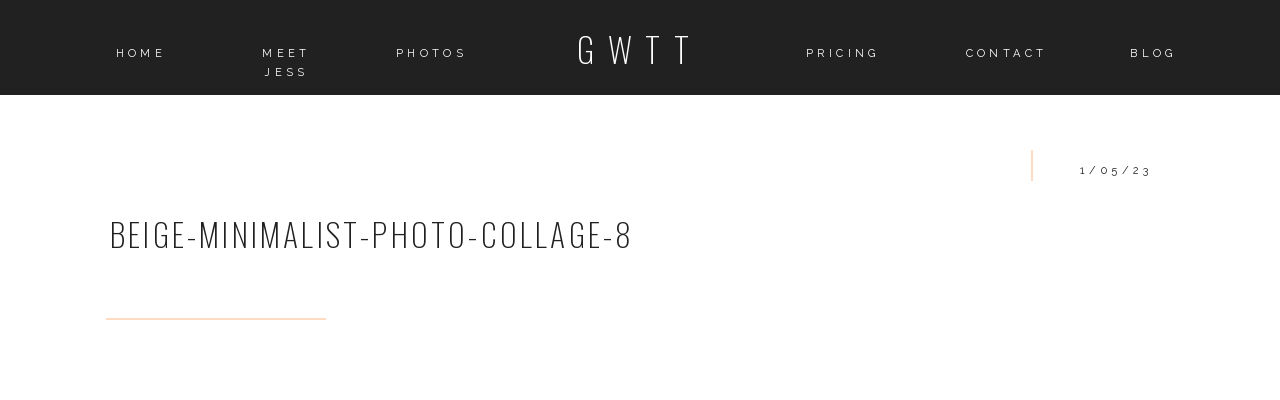

--- FILE ---
content_type: text/html; charset=UTF-8
request_url: https://girlwiththetattoos.com/the-joinery-chicago-wedding/beige-minimalist-photo-collage-8/
body_size: 17479
content:
<!DOCTYPE html>
<html lang="en-US" class="d">
<head>
<link rel="stylesheet" type="text/css" href="//lib.showit.co/engine/2.3.1/showit.css" />
<meta name='robots' content='index, follow, max-image-preview:large, max-snippet:-1, max-video-preview:-1' />

	<!-- This site is optimized with the Yoast SEO plugin v24.5 - https://yoast.com/wordpress/plugins/seo/ -->
	<title>Beige-minimalist-photo-collage-8 &#8211; Detroit Wedding Photographer- Girl With The Tattoos</title>
	<link rel="canonical" href="https://girlwiththetattoos.com/the-joinery-chicago-wedding/beige-minimalist-photo-collage-8/" />
	<meta property="og:locale" content="en_US" />
	<meta property="og:type" content="article" />
	<meta property="og:title" content="Beige-minimalist-photo-collage-8 &#8211; Detroit Wedding Photographer- Girl With The Tattoos" />
	<meta property="og:url" content="https://girlwiththetattoos.com/the-joinery-chicago-wedding/beige-minimalist-photo-collage-8/" />
	<meta property="og:site_name" content="Detroit Wedding Photographer- Girl With The Tattoos" />
	<meta property="article:publisher" content="https://www.facebook.com/girlwiththetattoosdetroit/" />
	<meta property="og:image" content="https://girlwiththetattoos.com/the-joinery-chicago-wedding/beige-minimalist-photo-collage-8" />
	<meta property="og:image:width" content="1024" />
	<meta property="og:image:height" content="819" />
	<meta property="og:image:type" content="image/png" />
	<meta name="twitter:card" content="summary_large_image" />
	<meta name="twitter:site" content="@tattedcamera" />
	<script type="application/ld+json" class="yoast-schema-graph">{"@context":"https://schema.org","@graph":[{"@type":"WebPage","@id":"https://girlwiththetattoos.com/the-joinery-chicago-wedding/beige-minimalist-photo-collage-8/","url":"https://girlwiththetattoos.com/the-joinery-chicago-wedding/beige-minimalist-photo-collage-8/","name":"Beige-minimalist-photo-collage-8 &#8211; Detroit Wedding Photographer- Girl With The Tattoos","isPartOf":{"@id":"https://girlwiththetattoos.com/#website"},"primaryImageOfPage":{"@id":"https://girlwiththetattoos.com/the-joinery-chicago-wedding/beige-minimalist-photo-collage-8/#primaryimage"},"image":{"@id":"https://girlwiththetattoos.com/the-joinery-chicago-wedding/beige-minimalist-photo-collage-8/#primaryimage"},"thumbnailUrl":"https://girlwiththetattoos.com/wp-content/uploads/2023/01/Beige-minimalist-photo-collage-8.png","datePublished":"2023-01-05T20:40:01+00:00","breadcrumb":{"@id":"https://girlwiththetattoos.com/the-joinery-chicago-wedding/beige-minimalist-photo-collage-8/#breadcrumb"},"inLanguage":"en-US","potentialAction":[{"@type":"ReadAction","target":["https://girlwiththetattoos.com/the-joinery-chicago-wedding/beige-minimalist-photo-collage-8/"]}]},{"@type":"ImageObject","inLanguage":"en-US","@id":"https://girlwiththetattoos.com/the-joinery-chicago-wedding/beige-minimalist-photo-collage-8/#primaryimage","url":"https://girlwiththetattoos.com/wp-content/uploads/2023/01/Beige-minimalist-photo-collage-8.png","contentUrl":"https://girlwiththetattoos.com/wp-content/uploads/2023/01/Beige-minimalist-photo-collage-8.png","width":2000,"height":1600},{"@type":"BreadcrumbList","@id":"https://girlwiththetattoos.com/the-joinery-chicago-wedding/beige-minimalist-photo-collage-8/#breadcrumb","itemListElement":[{"@type":"ListItem","position":1,"name":"Home","item":"https://girlwiththetattoos.com/"},{"@type":"ListItem","position":2,"name":"The Joinery Speakeasy Wedding | Chicago, Il Wedding Photographer |","item":"https://girlwiththetattoos.com/the-joinery-chicago-wedding/"},{"@type":"ListItem","position":3,"name":"Beige-minimalist-photo-collage-8"}]},{"@type":"WebSite","@id":"https://girlwiththetattoos.com/#website","url":"https://girlwiththetattoos.com/","name":"Detroit Michigan Wedding Photographer- Girl With The Tattoos","description":"One hell of a good time-with just enough tradition to keep your family happy!","publisher":{"@id":"https://girlwiththetattoos.com/#organization"},"potentialAction":[{"@type":"SearchAction","target":{"@type":"EntryPoint","urlTemplate":"https://girlwiththetattoos.com/?s={search_term_string}"},"query-input":{"@type":"PropertyValueSpecification","valueRequired":true,"valueName":"search_term_string"}}],"inLanguage":"en-US"},{"@type":"Organization","@id":"https://girlwiththetattoos.com/#organization","name":"Girl with the tattoos- wedding photographer","url":"https://girlwiththetattoos.com/","logo":{"@type":"ImageObject","inLanguage":"en-US","@id":"https://girlwiththetattoos.com/#/schema/logo/image/","url":"https://girlwiththetattoos.com/wp-content/uploads/2019/12/GWTT.jpg","contentUrl":"https://girlwiththetattoos.com/wp-content/uploads/2019/12/GWTT.jpg","width":1500,"height":1500,"caption":"Girl with the tattoos- wedding photographer"},"image":{"@id":"https://girlwiththetattoos.com/#/schema/logo/image/"},"sameAs":["https://www.facebook.com/girlwiththetattoosdetroit/","https://x.com/tattedcamera","http://instagram.com/__girlwiththetattoos__","https://www.pinterest.com/girlwiththetattoosdetroit/"]}]}</script>
	<!-- / Yoast SEO plugin. -->


<link rel="alternate" type="application/rss+xml" title="Detroit Wedding Photographer- Girl With The Tattoos &raquo; Feed" href="https://girlwiththetattoos.com/feed/" />
<link rel="alternate" type="application/rss+xml" title="Detroit Wedding Photographer- Girl With The Tattoos &raquo; Comments Feed" href="https://girlwiththetattoos.com/comments/feed/" />
<link rel="alternate" type="application/rss+xml" title="Detroit Wedding Photographer- Girl With The Tattoos &raquo; Beige-minimalist-photo-collage-8 Comments Feed" href="https://girlwiththetattoos.com/the-joinery-chicago-wedding/beige-minimalist-photo-collage-8/feed/" />
		<!-- This site uses the Google Analytics by MonsterInsights plugin v9.11.1 - Using Analytics tracking - https://www.monsterinsights.com/ -->
							<script src="//www.googletagmanager.com/gtag/js?id=G-CXYC3RVKVZ"  data-cfasync="false" data-wpfc-render="false" type="text/javascript" async></script>
			<script data-cfasync="false" data-wpfc-render="false" type="text/javascript">
				var mi_version = '9.11.1';
				var mi_track_user = true;
				var mi_no_track_reason = '';
								var MonsterInsightsDefaultLocations = {"page_location":"https:\/\/girlwiththetattoos.com\/the-joinery-chicago-wedding\/beige-minimalist-photo-collage-8\/"};
								MonsterInsightsDefaultLocations.page_location = window.location.href;
								if ( typeof MonsterInsightsPrivacyGuardFilter === 'function' ) {
					var MonsterInsightsLocations = (typeof MonsterInsightsExcludeQuery === 'object') ? MonsterInsightsPrivacyGuardFilter( MonsterInsightsExcludeQuery ) : MonsterInsightsPrivacyGuardFilter( MonsterInsightsDefaultLocations );
				} else {
					var MonsterInsightsLocations = (typeof MonsterInsightsExcludeQuery === 'object') ? MonsterInsightsExcludeQuery : MonsterInsightsDefaultLocations;
				}

								var disableStrs = [
										'ga-disable-G-CXYC3RVKVZ',
									];

				/* Function to detect opted out users */
				function __gtagTrackerIsOptedOut() {
					for (var index = 0; index < disableStrs.length; index++) {
						if (document.cookie.indexOf(disableStrs[index] + '=true') > -1) {
							return true;
						}
					}

					return false;
				}

				/* Disable tracking if the opt-out cookie exists. */
				if (__gtagTrackerIsOptedOut()) {
					for (var index = 0; index < disableStrs.length; index++) {
						window[disableStrs[index]] = true;
					}
				}

				/* Opt-out function */
				function __gtagTrackerOptout() {
					for (var index = 0; index < disableStrs.length; index++) {
						document.cookie = disableStrs[index] + '=true; expires=Thu, 31 Dec 2099 23:59:59 UTC; path=/';
						window[disableStrs[index]] = true;
					}
				}

				if ('undefined' === typeof gaOptout) {
					function gaOptout() {
						__gtagTrackerOptout();
					}
				}
								window.dataLayer = window.dataLayer || [];

				window.MonsterInsightsDualTracker = {
					helpers: {},
					trackers: {},
				};
				if (mi_track_user) {
					function __gtagDataLayer() {
						dataLayer.push(arguments);
					}

					function __gtagTracker(type, name, parameters) {
						if (!parameters) {
							parameters = {};
						}

						if (parameters.send_to) {
							__gtagDataLayer.apply(null, arguments);
							return;
						}

						if (type === 'event') {
														parameters.send_to = monsterinsights_frontend.v4_id;
							var hookName = name;
							if (typeof parameters['event_category'] !== 'undefined') {
								hookName = parameters['event_category'] + ':' + name;
							}

							if (typeof MonsterInsightsDualTracker.trackers[hookName] !== 'undefined') {
								MonsterInsightsDualTracker.trackers[hookName](parameters);
							} else {
								__gtagDataLayer('event', name, parameters);
							}
							
						} else {
							__gtagDataLayer.apply(null, arguments);
						}
					}

					__gtagTracker('js', new Date());
					__gtagTracker('set', {
						'developer_id.dZGIzZG': true,
											});
					if ( MonsterInsightsLocations.page_location ) {
						__gtagTracker('set', MonsterInsightsLocations);
					}
										__gtagTracker('config', 'G-CXYC3RVKVZ', {"forceSSL":"true"} );
										window.gtag = __gtagTracker;										(function () {
						/* https://developers.google.com/analytics/devguides/collection/analyticsjs/ */
						/* ga and __gaTracker compatibility shim. */
						var noopfn = function () {
							return null;
						};
						var newtracker = function () {
							return new Tracker();
						};
						var Tracker = function () {
							return null;
						};
						var p = Tracker.prototype;
						p.get = noopfn;
						p.set = noopfn;
						p.send = function () {
							var args = Array.prototype.slice.call(arguments);
							args.unshift('send');
							__gaTracker.apply(null, args);
						};
						var __gaTracker = function () {
							var len = arguments.length;
							if (len === 0) {
								return;
							}
							var f = arguments[len - 1];
							if (typeof f !== 'object' || f === null || typeof f.hitCallback !== 'function') {
								if ('send' === arguments[0]) {
									var hitConverted, hitObject = false, action;
									if ('event' === arguments[1]) {
										if ('undefined' !== typeof arguments[3]) {
											hitObject = {
												'eventAction': arguments[3],
												'eventCategory': arguments[2],
												'eventLabel': arguments[4],
												'value': arguments[5] ? arguments[5] : 1,
											}
										}
									}
									if ('pageview' === arguments[1]) {
										if ('undefined' !== typeof arguments[2]) {
											hitObject = {
												'eventAction': 'page_view',
												'page_path': arguments[2],
											}
										}
									}
									if (typeof arguments[2] === 'object') {
										hitObject = arguments[2];
									}
									if (typeof arguments[5] === 'object') {
										Object.assign(hitObject, arguments[5]);
									}
									if ('undefined' !== typeof arguments[1].hitType) {
										hitObject = arguments[1];
										if ('pageview' === hitObject.hitType) {
											hitObject.eventAction = 'page_view';
										}
									}
									if (hitObject) {
										action = 'timing' === arguments[1].hitType ? 'timing_complete' : hitObject.eventAction;
										hitConverted = mapArgs(hitObject);
										__gtagTracker('event', action, hitConverted);
									}
								}
								return;
							}

							function mapArgs(args) {
								var arg, hit = {};
								var gaMap = {
									'eventCategory': 'event_category',
									'eventAction': 'event_action',
									'eventLabel': 'event_label',
									'eventValue': 'event_value',
									'nonInteraction': 'non_interaction',
									'timingCategory': 'event_category',
									'timingVar': 'name',
									'timingValue': 'value',
									'timingLabel': 'event_label',
									'page': 'page_path',
									'location': 'page_location',
									'title': 'page_title',
									'referrer' : 'page_referrer',
								};
								for (arg in args) {
																		if (!(!args.hasOwnProperty(arg) || !gaMap.hasOwnProperty(arg))) {
										hit[gaMap[arg]] = args[arg];
									} else {
										hit[arg] = args[arg];
									}
								}
								return hit;
							}

							try {
								f.hitCallback();
							} catch (ex) {
							}
						};
						__gaTracker.create = newtracker;
						__gaTracker.getByName = newtracker;
						__gaTracker.getAll = function () {
							return [];
						};
						__gaTracker.remove = noopfn;
						__gaTracker.loaded = true;
						window['__gaTracker'] = __gaTracker;
					})();
									} else {
										console.log("");
					(function () {
						function __gtagTracker() {
							return null;
						}

						window['__gtagTracker'] = __gtagTracker;
						window['gtag'] = __gtagTracker;
					})();
									}
			</script>
							<!-- / Google Analytics by MonsterInsights -->
		<script type="text/javascript">
/* <![CDATA[ */
window._wpemojiSettings = {"baseUrl":"https:\/\/s.w.org\/images\/core\/emoji\/16.0.1\/72x72\/","ext":".png","svgUrl":"https:\/\/s.w.org\/images\/core\/emoji\/16.0.1\/svg\/","svgExt":".svg","source":{"concatemoji":"https:\/\/girlwiththetattoos.com\/wp-includes\/js\/wp-emoji-release.min.js?ver=6.8.3"}};
/*! This file is auto-generated */
!function(s,n){var o,i,e;function c(e){try{var t={supportTests:e,timestamp:(new Date).valueOf()};sessionStorage.setItem(o,JSON.stringify(t))}catch(e){}}function p(e,t,n){e.clearRect(0,0,e.canvas.width,e.canvas.height),e.fillText(t,0,0);var t=new Uint32Array(e.getImageData(0,0,e.canvas.width,e.canvas.height).data),a=(e.clearRect(0,0,e.canvas.width,e.canvas.height),e.fillText(n,0,0),new Uint32Array(e.getImageData(0,0,e.canvas.width,e.canvas.height).data));return t.every(function(e,t){return e===a[t]})}function u(e,t){e.clearRect(0,0,e.canvas.width,e.canvas.height),e.fillText(t,0,0);for(var n=e.getImageData(16,16,1,1),a=0;a<n.data.length;a++)if(0!==n.data[a])return!1;return!0}function f(e,t,n,a){switch(t){case"flag":return n(e,"\ud83c\udff3\ufe0f\u200d\u26a7\ufe0f","\ud83c\udff3\ufe0f\u200b\u26a7\ufe0f")?!1:!n(e,"\ud83c\udde8\ud83c\uddf6","\ud83c\udde8\u200b\ud83c\uddf6")&&!n(e,"\ud83c\udff4\udb40\udc67\udb40\udc62\udb40\udc65\udb40\udc6e\udb40\udc67\udb40\udc7f","\ud83c\udff4\u200b\udb40\udc67\u200b\udb40\udc62\u200b\udb40\udc65\u200b\udb40\udc6e\u200b\udb40\udc67\u200b\udb40\udc7f");case"emoji":return!a(e,"\ud83e\udedf")}return!1}function g(e,t,n,a){var r="undefined"!=typeof WorkerGlobalScope&&self instanceof WorkerGlobalScope?new OffscreenCanvas(300,150):s.createElement("canvas"),o=r.getContext("2d",{willReadFrequently:!0}),i=(o.textBaseline="top",o.font="600 32px Arial",{});return e.forEach(function(e){i[e]=t(o,e,n,a)}),i}function t(e){var t=s.createElement("script");t.src=e,t.defer=!0,s.head.appendChild(t)}"undefined"!=typeof Promise&&(o="wpEmojiSettingsSupports",i=["flag","emoji"],n.supports={everything:!0,everythingExceptFlag:!0},e=new Promise(function(e){s.addEventListener("DOMContentLoaded",e,{once:!0})}),new Promise(function(t){var n=function(){try{var e=JSON.parse(sessionStorage.getItem(o));if("object"==typeof e&&"number"==typeof e.timestamp&&(new Date).valueOf()<e.timestamp+604800&&"object"==typeof e.supportTests)return e.supportTests}catch(e){}return null}();if(!n){if("undefined"!=typeof Worker&&"undefined"!=typeof OffscreenCanvas&&"undefined"!=typeof URL&&URL.createObjectURL&&"undefined"!=typeof Blob)try{var e="postMessage("+g.toString()+"("+[JSON.stringify(i),f.toString(),p.toString(),u.toString()].join(",")+"));",a=new Blob([e],{type:"text/javascript"}),r=new Worker(URL.createObjectURL(a),{name:"wpTestEmojiSupports"});return void(r.onmessage=function(e){c(n=e.data),r.terminate(),t(n)})}catch(e){}c(n=g(i,f,p,u))}t(n)}).then(function(e){for(var t in e)n.supports[t]=e[t],n.supports.everything=n.supports.everything&&n.supports[t],"flag"!==t&&(n.supports.everythingExceptFlag=n.supports.everythingExceptFlag&&n.supports[t]);n.supports.everythingExceptFlag=n.supports.everythingExceptFlag&&!n.supports.flag,n.DOMReady=!1,n.readyCallback=function(){n.DOMReady=!0}}).then(function(){return e}).then(function(){var e;n.supports.everything||(n.readyCallback(),(e=n.source||{}).concatemoji?t(e.concatemoji):e.wpemoji&&e.twemoji&&(t(e.twemoji),t(e.wpemoji)))}))}((window,document),window._wpemojiSettings);
/* ]]> */
</script>
<style id='wp-emoji-styles-inline-css' type='text/css'>

	img.wp-smiley, img.emoji {
		display: inline !important;
		border: none !important;
		box-shadow: none !important;
		height: 1em !important;
		width: 1em !important;
		margin: 0 0.07em !important;
		vertical-align: -0.1em !important;
		background: none !important;
		padding: 0 !important;
	}
</style>
<link rel='stylesheet' id='wp-block-library-css' href='https://girlwiththetattoos.com/wp-includes/css/dist/block-library/style.min.css?ver=6.8.3' type='text/css' media='all' />
<style id='classic-theme-styles-inline-css' type='text/css'>
/*! This file is auto-generated */
.wp-block-button__link{color:#fff;background-color:#32373c;border-radius:9999px;box-shadow:none;text-decoration:none;padding:calc(.667em + 2px) calc(1.333em + 2px);font-size:1.125em}.wp-block-file__button{background:#32373c;color:#fff;text-decoration:none}
</style>
<link rel='stylesheet' id='edd-blocks-css' href='https://girlwiththetattoos.com/wp-content/plugins/easy-digital-downloads/includes/blocks/assets/css/edd-blocks.css?ver=3.3.6.1' type='text/css' media='all' />
<style id='global-styles-inline-css' type='text/css'>
:root{--wp--preset--aspect-ratio--square: 1;--wp--preset--aspect-ratio--4-3: 4/3;--wp--preset--aspect-ratio--3-4: 3/4;--wp--preset--aspect-ratio--3-2: 3/2;--wp--preset--aspect-ratio--2-3: 2/3;--wp--preset--aspect-ratio--16-9: 16/9;--wp--preset--aspect-ratio--9-16: 9/16;--wp--preset--color--black: #000000;--wp--preset--color--cyan-bluish-gray: #abb8c3;--wp--preset--color--white: #ffffff;--wp--preset--color--pale-pink: #f78da7;--wp--preset--color--vivid-red: #cf2e2e;--wp--preset--color--luminous-vivid-orange: #ff6900;--wp--preset--color--luminous-vivid-amber: #fcb900;--wp--preset--color--light-green-cyan: #7bdcb5;--wp--preset--color--vivid-green-cyan: #00d084;--wp--preset--color--pale-cyan-blue: #8ed1fc;--wp--preset--color--vivid-cyan-blue: #0693e3;--wp--preset--color--vivid-purple: #9b51e0;--wp--preset--gradient--vivid-cyan-blue-to-vivid-purple: linear-gradient(135deg,rgba(6,147,227,1) 0%,rgb(155,81,224) 100%);--wp--preset--gradient--light-green-cyan-to-vivid-green-cyan: linear-gradient(135deg,rgb(122,220,180) 0%,rgb(0,208,130) 100%);--wp--preset--gradient--luminous-vivid-amber-to-luminous-vivid-orange: linear-gradient(135deg,rgba(252,185,0,1) 0%,rgba(255,105,0,1) 100%);--wp--preset--gradient--luminous-vivid-orange-to-vivid-red: linear-gradient(135deg,rgba(255,105,0,1) 0%,rgb(207,46,46) 100%);--wp--preset--gradient--very-light-gray-to-cyan-bluish-gray: linear-gradient(135deg,rgb(238,238,238) 0%,rgb(169,184,195) 100%);--wp--preset--gradient--cool-to-warm-spectrum: linear-gradient(135deg,rgb(74,234,220) 0%,rgb(151,120,209) 20%,rgb(207,42,186) 40%,rgb(238,44,130) 60%,rgb(251,105,98) 80%,rgb(254,248,76) 100%);--wp--preset--gradient--blush-light-purple: linear-gradient(135deg,rgb(255,206,236) 0%,rgb(152,150,240) 100%);--wp--preset--gradient--blush-bordeaux: linear-gradient(135deg,rgb(254,205,165) 0%,rgb(254,45,45) 50%,rgb(107,0,62) 100%);--wp--preset--gradient--luminous-dusk: linear-gradient(135deg,rgb(255,203,112) 0%,rgb(199,81,192) 50%,rgb(65,88,208) 100%);--wp--preset--gradient--pale-ocean: linear-gradient(135deg,rgb(255,245,203) 0%,rgb(182,227,212) 50%,rgb(51,167,181) 100%);--wp--preset--gradient--electric-grass: linear-gradient(135deg,rgb(202,248,128) 0%,rgb(113,206,126) 100%);--wp--preset--gradient--midnight: linear-gradient(135deg,rgb(2,3,129) 0%,rgb(40,116,252) 100%);--wp--preset--font-size--small: 13px;--wp--preset--font-size--medium: 20px;--wp--preset--font-size--large: 36px;--wp--preset--font-size--x-large: 42px;--wp--preset--spacing--20: 0.44rem;--wp--preset--spacing--30: 0.67rem;--wp--preset--spacing--40: 1rem;--wp--preset--spacing--50: 1.5rem;--wp--preset--spacing--60: 2.25rem;--wp--preset--spacing--70: 3.38rem;--wp--preset--spacing--80: 5.06rem;--wp--preset--shadow--natural: 6px 6px 9px rgba(0, 0, 0, 0.2);--wp--preset--shadow--deep: 12px 12px 50px rgba(0, 0, 0, 0.4);--wp--preset--shadow--sharp: 6px 6px 0px rgba(0, 0, 0, 0.2);--wp--preset--shadow--outlined: 6px 6px 0px -3px rgba(255, 255, 255, 1), 6px 6px rgba(0, 0, 0, 1);--wp--preset--shadow--crisp: 6px 6px 0px rgba(0, 0, 0, 1);}:where(.is-layout-flex){gap: 0.5em;}:where(.is-layout-grid){gap: 0.5em;}body .is-layout-flex{display: flex;}.is-layout-flex{flex-wrap: wrap;align-items: center;}.is-layout-flex > :is(*, div){margin: 0;}body .is-layout-grid{display: grid;}.is-layout-grid > :is(*, div){margin: 0;}:where(.wp-block-columns.is-layout-flex){gap: 2em;}:where(.wp-block-columns.is-layout-grid){gap: 2em;}:where(.wp-block-post-template.is-layout-flex){gap: 1.25em;}:where(.wp-block-post-template.is-layout-grid){gap: 1.25em;}.has-black-color{color: var(--wp--preset--color--black) !important;}.has-cyan-bluish-gray-color{color: var(--wp--preset--color--cyan-bluish-gray) !important;}.has-white-color{color: var(--wp--preset--color--white) !important;}.has-pale-pink-color{color: var(--wp--preset--color--pale-pink) !important;}.has-vivid-red-color{color: var(--wp--preset--color--vivid-red) !important;}.has-luminous-vivid-orange-color{color: var(--wp--preset--color--luminous-vivid-orange) !important;}.has-luminous-vivid-amber-color{color: var(--wp--preset--color--luminous-vivid-amber) !important;}.has-light-green-cyan-color{color: var(--wp--preset--color--light-green-cyan) !important;}.has-vivid-green-cyan-color{color: var(--wp--preset--color--vivid-green-cyan) !important;}.has-pale-cyan-blue-color{color: var(--wp--preset--color--pale-cyan-blue) !important;}.has-vivid-cyan-blue-color{color: var(--wp--preset--color--vivid-cyan-blue) !important;}.has-vivid-purple-color{color: var(--wp--preset--color--vivid-purple) !important;}.has-black-background-color{background-color: var(--wp--preset--color--black) !important;}.has-cyan-bluish-gray-background-color{background-color: var(--wp--preset--color--cyan-bluish-gray) !important;}.has-white-background-color{background-color: var(--wp--preset--color--white) !important;}.has-pale-pink-background-color{background-color: var(--wp--preset--color--pale-pink) !important;}.has-vivid-red-background-color{background-color: var(--wp--preset--color--vivid-red) !important;}.has-luminous-vivid-orange-background-color{background-color: var(--wp--preset--color--luminous-vivid-orange) !important;}.has-luminous-vivid-amber-background-color{background-color: var(--wp--preset--color--luminous-vivid-amber) !important;}.has-light-green-cyan-background-color{background-color: var(--wp--preset--color--light-green-cyan) !important;}.has-vivid-green-cyan-background-color{background-color: var(--wp--preset--color--vivid-green-cyan) !important;}.has-pale-cyan-blue-background-color{background-color: var(--wp--preset--color--pale-cyan-blue) !important;}.has-vivid-cyan-blue-background-color{background-color: var(--wp--preset--color--vivid-cyan-blue) !important;}.has-vivid-purple-background-color{background-color: var(--wp--preset--color--vivid-purple) !important;}.has-black-border-color{border-color: var(--wp--preset--color--black) !important;}.has-cyan-bluish-gray-border-color{border-color: var(--wp--preset--color--cyan-bluish-gray) !important;}.has-white-border-color{border-color: var(--wp--preset--color--white) !important;}.has-pale-pink-border-color{border-color: var(--wp--preset--color--pale-pink) !important;}.has-vivid-red-border-color{border-color: var(--wp--preset--color--vivid-red) !important;}.has-luminous-vivid-orange-border-color{border-color: var(--wp--preset--color--luminous-vivid-orange) !important;}.has-luminous-vivid-amber-border-color{border-color: var(--wp--preset--color--luminous-vivid-amber) !important;}.has-light-green-cyan-border-color{border-color: var(--wp--preset--color--light-green-cyan) !important;}.has-vivid-green-cyan-border-color{border-color: var(--wp--preset--color--vivid-green-cyan) !important;}.has-pale-cyan-blue-border-color{border-color: var(--wp--preset--color--pale-cyan-blue) !important;}.has-vivid-cyan-blue-border-color{border-color: var(--wp--preset--color--vivid-cyan-blue) !important;}.has-vivid-purple-border-color{border-color: var(--wp--preset--color--vivid-purple) !important;}.has-vivid-cyan-blue-to-vivid-purple-gradient-background{background: var(--wp--preset--gradient--vivid-cyan-blue-to-vivid-purple) !important;}.has-light-green-cyan-to-vivid-green-cyan-gradient-background{background: var(--wp--preset--gradient--light-green-cyan-to-vivid-green-cyan) !important;}.has-luminous-vivid-amber-to-luminous-vivid-orange-gradient-background{background: var(--wp--preset--gradient--luminous-vivid-amber-to-luminous-vivid-orange) !important;}.has-luminous-vivid-orange-to-vivid-red-gradient-background{background: var(--wp--preset--gradient--luminous-vivid-orange-to-vivid-red) !important;}.has-very-light-gray-to-cyan-bluish-gray-gradient-background{background: var(--wp--preset--gradient--very-light-gray-to-cyan-bluish-gray) !important;}.has-cool-to-warm-spectrum-gradient-background{background: var(--wp--preset--gradient--cool-to-warm-spectrum) !important;}.has-blush-light-purple-gradient-background{background: var(--wp--preset--gradient--blush-light-purple) !important;}.has-blush-bordeaux-gradient-background{background: var(--wp--preset--gradient--blush-bordeaux) !important;}.has-luminous-dusk-gradient-background{background: var(--wp--preset--gradient--luminous-dusk) !important;}.has-pale-ocean-gradient-background{background: var(--wp--preset--gradient--pale-ocean) !important;}.has-electric-grass-gradient-background{background: var(--wp--preset--gradient--electric-grass) !important;}.has-midnight-gradient-background{background: var(--wp--preset--gradient--midnight) !important;}.has-small-font-size{font-size: var(--wp--preset--font-size--small) !important;}.has-medium-font-size{font-size: var(--wp--preset--font-size--medium) !important;}.has-large-font-size{font-size: var(--wp--preset--font-size--large) !important;}.has-x-large-font-size{font-size: var(--wp--preset--font-size--x-large) !important;}
:where(.wp-block-post-template.is-layout-flex){gap: 1.25em;}:where(.wp-block-post-template.is-layout-grid){gap: 1.25em;}
:where(.wp-block-columns.is-layout-flex){gap: 2em;}:where(.wp-block-columns.is-layout-grid){gap: 2em;}
:root :where(.wp-block-pullquote){font-size: 1.5em;line-height: 1.6;}
</style>
<link rel='stylesheet' id='titan-adminbar-styles-css' href='https://girlwiththetattoos.com/wp-content/plugins/anti-spam/assets/css/admin-bar.css?ver=7.3.5' type='text/css' media='all' />
<link rel='stylesheet' id='contact-form-7-css' href='https://girlwiththetattoos.com/wp-content/plugins/contact-form-7/includes/css/styles.css?ver=6.0.4' type='text/css' media='all' />
<link rel='stylesheet' id='wpsc-style-css' href='https://girlwiththetattoos.com/wp-content/plugins/wordpress-simple-paypal-shopping-cart/assets/wpsc-front-end-styles.css?ver=5.1.1' type='text/css' media='all' />
<link rel='stylesheet' id='edd-styles-css' href='https://girlwiththetattoos.com/wp-content/plugins/easy-digital-downloads/assets/css/edd.min.css?ver=3.3.6.1' type='text/css' media='all' />
<link rel='stylesheet' id='pub-style-css' href='https://girlwiththetattoos.com/wp-content/themes/showit/pubs/3yvmregtt5ajmvczthalxq/20250422132218Sjb9q7z/assets/pub.css?ver=1745328149' type='text/css' media='all' />
<script type="text/javascript" src="https://girlwiththetattoos.com/wp-content/plugins/google-analytics-for-wordpress/assets/js/frontend-gtag.min.js?ver=9.11.1" id="monsterinsights-frontend-script-js" async="async" data-wp-strategy="async"></script>
<script data-cfasync="false" data-wpfc-render="false" type="text/javascript" id='monsterinsights-frontend-script-js-extra'>/* <![CDATA[ */
var monsterinsights_frontend = {"js_events_tracking":"true","download_extensions":"doc,pdf,ppt,zip,xls,docx,pptx,xlsx","inbound_paths":"[]","home_url":"https:\/\/girlwiththetattoos.com","hash_tracking":"false","v4_id":"G-CXYC3RVKVZ"};/* ]]> */
</script>
<script type="text/javascript" src="https://girlwiththetattoos.com/wp-includes/js/jquery/jquery.min.js?ver=3.7.1" id="jquery-core-js"></script>
<script type="text/javascript" id="jquery-core-js-after">
/* <![CDATA[ */
$ = jQuery;
/* ]]> */
</script>
<script type="text/javascript" src="https://girlwiththetattoos.com/wp-includes/js/jquery/jquery-migrate.min.js?ver=3.4.1" id="jquery-migrate-js"></script>
<script type="text/javascript" src="https://girlwiththetattoos.com/wp-content/themes/showit/pubs/3yvmregtt5ajmvczthalxq/20250422132218Sjb9q7z/assets/pub.js?ver=1745328149" id="pub-script-js"></script>
<link rel="https://api.w.org/" href="https://girlwiththetattoos.com/wp-json/" /><link rel="alternate" title="JSON" type="application/json" href="https://girlwiththetattoos.com/wp-json/wp/v2/media/10641" /><link rel="EditURI" type="application/rsd+xml" title="RSD" href="https://girlwiththetattoos.com/xmlrpc.php?rsd" />
<link rel='shortlink' href='https://girlwiththetattoos.com/?p=10641' />
<link rel="alternate" title="oEmbed (JSON)" type="application/json+oembed" href="https://girlwiththetattoos.com/wp-json/oembed/1.0/embed?url=https%3A%2F%2Fgirlwiththetattoos.com%2Fthe-joinery-chicago-wedding%2Fbeige-minimalist-photo-collage-8%2F" />
<link rel="alternate" title="oEmbed (XML)" type="text/xml+oembed" href="https://girlwiththetattoos.com/wp-json/oembed/1.0/embed?url=https%3A%2F%2Fgirlwiththetattoos.com%2Fthe-joinery-chicago-wedding%2Fbeige-minimalist-photo-collage-8%2F&#038;format=xml" />
<meta name="p:domain_verify" content="6db9036957d655bb770c7e838287ef46"/>
<!-- WP Simple Shopping Cart plugin v5.1.1 - https://wordpress.org/plugins/wordpress-simple-paypal-shopping-cart/ -->

	<script type="text/javascript">
	<!--
	//
	function ReadForm (obj1, tst)
	{
	    // Read the user form
	    var i,j,pos;
	    val_total="";val_combo="";

	    for (i=0; i<obj1.length; i++)
	    {
	        // run entire form
	        obj = obj1.elements[i];           // a form element

	        if (obj.type == "select-one")
	        {   // just selects
	            if (obj.name == "quantity" ||
	                obj.name == "amount") continue;
		        pos = obj.selectedIndex;        // which option selected
		        val = obj.options[pos].value;   // selected value
		        val_combo = val_combo + " (" + val + ")";
	        }
	    }
		// Now summarize everything we have processed above
		val_total = obj1.product_tmp.value + val_combo;
		obj1.wspsc_product.value = val_total;
	}
	//-->
	</script><meta name="generator" content="Easy Digital Downloads v3.3.6.1" />
		<!-- HappyForms global container -->
		<script type="text/javascript">HappyForms = {};</script>
		<!-- End of HappyForms global container -->
		
<!-- WordPress Facebook Integration Begin -->
<!-- Facebook Pixel Code -->
<script>
!function(f,b,e,v,n,t,s){if(f.fbq)return;n=f.fbq=function(){n.callMethod?
n.callMethod.apply(n,arguments):n.queue.push(arguments)};if(!f._fbq)f._fbq=n;
n.push=n;n.loaded=!0;n.version='2.0';n.queue=[];t=b.createElement(e);t.async=!0;
t.src=v;s=b.getElementsByTagName(e)[0];s.parentNode.insertBefore(t,s)}(window,
document,'script','https://connect.facebook.net/en_US/fbevents.js');
fbq('init', '147679672664197', {}, {
    "agent": "wordpress-6.8.3-1.6.0"
});

fbq('track', 'PageView', {
    "source": "wordpress",
    "version": "6.8.3",
    "pluginVersion": "1.6.0"
});
</script>
<!-- DO NOT MODIFY -->
<!-- End Facebook Pixel Code -->
<!-- WordPress Facebook Integration end -->
      
<!-- Facebook Pixel Code -->
<noscript>
<img height="1" width="1" style="display:none"
src="https://www.facebook.com/tr?id=147679672664197&ev=PageView&noscript=1"/>
</noscript>
<!-- DO NOT MODIFY -->
<!-- End Facebook Pixel Code -->
    
<!-- Meta Pixel Code -->
<script type='text/javascript'>
!function(f,b,e,v,n,t,s){if(f.fbq)return;n=f.fbq=function(){n.callMethod?
n.callMethod.apply(n,arguments):n.queue.push(arguments)};if(!f._fbq)f._fbq=n;
n.push=n;n.loaded=!0;n.version='2.0';n.queue=[];t=b.createElement(e);t.async=!0;
t.src=v;s=b.getElementsByTagName(e)[0];s.parentNode.insertBefore(t,s)}(window,
document,'script','https://connect.facebook.net/en_US/fbevents.js?v=next');
</script>
<!-- End Meta Pixel Code -->

      <script type='text/javascript'>
        var url = window.location.origin + '?ob=open-bridge';
        fbq('set', 'openbridge', '147679672664197', url);
      </script>
    <script type='text/javascript'>fbq('init', '147679672664197', {}, {
    "agent": "wordpress-6.8.3-3.0.16"
})</script><script type='text/javascript'>
    fbq('track', 'PageView', []);
  </script>
<!-- Meta Pixel Code -->
<noscript>
<img height="1" width="1" style="display:none" alt="fbpx"
src="https://www.facebook.com/tr?id=147679672664197&ev=PageView&noscript=1" />
</noscript>
<!-- End Meta Pixel Code -->
<!-- Hotjar Tracking Code for https://girlwiththetattoos.com -->
<script>
    (function(h,o,t,j,a,r){
        h.hj=h.hj||function(){(h.hj.q=h.hj.q||[]).push(arguments)};
        h._hjSettings={hjid:757273,hjsv:6};
        a=o.getElementsByTagName('head')[0];
        r=o.createElement('script');r.async=1;
        r.src=t+h._hjSettings.hjid+j+h._hjSettings.hjsv;
        a.appendChild(r);
    })(window,document,'https://static.hotjar.com/c/hotjar-','.js?sv=');
  
  <!-- Global site tag (gtag.js) - Google Analytics -->
<script async src="https://www.googletagmanager.com/gtag/js?id=UA-91484284-1"></script>
<script>
  window.dataLayer = window.dataLayer || [];
  function gtag(){dataLayer.push(arguments);}
  gtag('js', new Date());

  gtag('config', 'UA-91484284-1');
</script>


</script><link rel="icon" href="https://girlwiththetattoos.com/wp-content/uploads/2019/12/cropped-GWTT-1-32x32.jpg" sizes="32x32" />
<link rel="icon" href="https://girlwiththetattoos.com/wp-content/uploads/2019/12/cropped-GWTT-1-192x192.jpg" sizes="192x192" />
<link rel="apple-touch-icon" href="https://girlwiththetattoos.com/wp-content/uploads/2019/12/cropped-GWTT-1-180x180.jpg" />
<meta name="msapplication-TileImage" content="https://girlwiththetattoos.com/wp-content/uploads/2019/12/cropped-GWTT-1-270x270.jpg" />

<meta charset="UTF-8" />
<meta name="viewport" content="width=device-width, initial-scale=1" />
<link rel="icon" type="image/png" href="//static.showit.co/200/ngY1JYvbSZWZUFJePoDpiQ/104855/main_logo_2.png" />
<link rel="preconnect" href="https://static.showit.co" />

<link rel="preconnect" href="https://fonts.googleapis.com">
<link rel="preconnect" href="https://fonts.gstatic.com" crossorigin>
<link href="https://fonts.googleapis.com/css?family=Raleway:regular|Oswald:300|Oswald:200|Raleway:500|Raleway:300|Abril+Fatface:regular" rel="stylesheet" type="text/css"/>
<script id="init_data" type="application/json">
{"mobile":{"w":320},"desktop":{"w":1200,"defaultTrIn":{"type":"fade"},"defaultTrOut":{"type":"fade"},"bgFillType":"color","bgColor":"#000000:0"},"sid":"3yvmregtt5ajmvczthalxq","break":768,"assetURL":"//static.showit.co","contactFormId":"104855/223624","cfAction":"aHR0cHM6Ly9jbGllbnRzZXJ2aWNlLnNob3dpdC5jby9jb250YWN0Zm9ybQ==","sgAction":"aHR0cHM6Ly9jbGllbnRzZXJ2aWNlLnNob3dpdC5jby9zb2NpYWxncmlk","blockData":[{"slug":"header","visible":"a","states":[],"d":{"h":95,"w":1200,"locking":{"side":"st","scrollOffset":1},"bgFillType":"color","bgColor":"colors-4","bgMediaType":"none"},"m":{"h":60,"w":320,"locking":{"side":"st"},"bgFillType":"color","bgColor":"colors-4","bgMediaType":"none"}},{"slug":"post-meta","visible":"a","states":[],"d":{"h":100,"w":1200,"nature":"dH","bgFillType":"color","bgColor":"#FFFFFF","bgMediaType":"none"},"m":{"h":101,"w":320,"nature":"dH","bgFillType":"color","bgColor":"#FFFFFF","bgMediaType":"none"}},{"slug":"post-title","visible":"a","states":[],"d":{"h":100,"w":1200,"nature":"dH","bgFillType":"color","bgColor":"#FFFFFF","bgMediaType":"none"},"m":{"h":150,"w":320,"nature":"dH","bgFillType":"color","bgColor":"#FFFFFF","bgMediaType":"none"}},{"slug":"post-content","visible":"a","states":[],"d":{"h":861,"w":1200,"nature":"dH","bgFillType":"color","bgColor":"#FFFFFF","bgMediaType":"none"},"m":{"h":800,"w":320,"nature":"dH","bgFillType":"color","bgColor":"#FFFFFF","bgMediaType":"none"}},{"slug":"comments","visible":"a","states":[],"d":{"h":125,"w":1200,"nature":"dH","bgFillType":"color","bgColor":"#FFFFFF","bgMediaType":"none"},"m":{"h":200,"w":320,"nature":"dH","bgFillType":"color","bgColor":"#FFFFFF","bgMediaType":"none"}},{"slug":"comments-1","visible":"a","states":[],"d":{"h":81,"w":1200,"nature":"dH","bgFillType":"color","bgColor":"#FFFFFF","bgMediaType":"none"},"m":{"h":77,"w":320,"nature":"dH","bgFillType":"color","bgColor":"#FFFFFF","bgMediaType":"none"}},{"slug":"pagination","visible":"a","states":[],"d":{"h":125,"w":1200,"nature":"dH","bgFillType":"color","bgColor":"#FFFFFF","bgMediaType":"none"},"m":{"h":151,"w":320,"nature":"dH","bgFillType":"color","bgColor":"#FFFFFF","bgMediaType":"none"}},{"slug":"footer","visible":"a","states":[],"d":{"h":350,"w":1200,"bgFillType":"color","bgColor":"colors-4","bgMediaType":"none"},"m":{"h":390,"w":320,"bgFillType":"color","bgColor":"colors-4","bgMediaType":"none"}},{"slug":"mobile-nav-1","visible":"m","states":[],"d":{"h":200,"w":1200,"bgFillType":"color","bgColor":"colors-7","bgMediaType":"none"},"m":{"h":400,"w":320,"locking":{"side":"t"},"nature":"wH","bgFillType":"color","bgColor":"colors-6","bgMediaType":"none"}}],"elementData":[{"type":"graphic","visible":"m","id":"header_0","blockId":"header","m":{"x":267,"y":19,"w":38,"h":21,"a":0},"d":{"x":0,"y":0,"w":104,"h":56,"a":0},"pc":[{"type":"show","block":"mobile-nav-1"}],"c":{"key":"Ow5n1GzUSdOjXlK6biZ4CQ/shared/whitemenubars.png","aspect_ratio":1.85759}},{"type":"text","visible":"d","id":"header_1","blockId":"header","m":{"x":127,"y":19,"w":66,"h":22,"a":0},"d":{"x":752,"y":44,"w":102,"h":20,"a":0}},{"type":"text","visible":"d","id":"header_2","blockId":"header","m":{"x":127,"y":19,"w":66,"h":22,"a":0},"d":{"x":897,"y":44,"w":139,"h":20,"a":0}},{"type":"text","visible":"d","id":"header_3","blockId":"header","m":{"x":127,"y":19,"w":66,"h":22,"a":0},"d":{"x":1075,"y":44,"w":77,"h":20,"a":0}},{"type":"text","visible":"a","id":"header_4","blockId":"header","m":{"x":29,"y":16,"w":181,"h":28,"a":0},"d":{"x":491,"y":30,"w":218,"h":35,"a":0}},{"type":"text","visible":"d","id":"header_5","blockId":"header","m":{"x":127,"y":19,"w":66,"h":22,"a":0},"d":{"x":340,"y":44,"w":103,"h":20,"a":0}},{"type":"text","visible":"d","id":"header_6","blockId":"header","m":{"x":127,"y":19,"w":66,"h":22,"a":0},"d":{"x":197,"y":44,"w":99,"h":14,"a":0}},{"type":"text","visible":"d","id":"header_7","blockId":"header","m":{"x":127,"y":19,"w":66,"h":22,"a":0},"d":{"x":59,"y":44,"w":84,"h":20,"a":0}},{"type":"text","visible":"a","id":"post-meta_0","blockId":"post-meta","m":{"x":20,"y":18,"w":280,"h":22,"a":0},"d":{"x":1015,"y":66,"w":123,"h":29,"a":0}},{"type":"simple","visible":"a","id":"post-meta_1","blockId":"post-meta","m":{"x":48,"y":46,"w":224,"h":3,"a":0},"d":{"x":991,"y":55,"w":2,"h":31,"a":0}},{"type":"text","visible":"a","id":"post-meta_2","blockId":"post-meta","m":{"x":20,"y":63,"w":280,"h":21,"a":0},"d":{"x":69,"y":66,"w":397,"h":29,"a":0}},{"type":"text","visible":"a","id":"post-title_0","blockId":"post-title","m":{"x":20,"y":36,"w":280,"h":113,"a":0},"d":{"x":70,"y":21,"w":920,"h":58,"a":0}},{"type":"graphic","visible":"a","id":"post-content_0","blockId":"post-content","m":{"x":13,"y":43,"w":295,"h":370,"a":0},"d":{"x":66,"y":48,"w":1060,"h":665,"a":0,"gs":{"s":50}},"c":{"key":"PYI93FgBQQyMX3SdbTIt1Q/shared/andre-hunter-264450.jpg","aspect_ratio":1.4988}},{"type":"text","visible":"a","id":"post-content_1","blockId":"post-content","m":{"x":19,"y":430,"w":280,"h":142,"a":0},"d":{"x":66,"y":743,"w":1069,"h":76,"a":0}},{"type":"simple","visible":"a","id":"post-content_2","blockId":"post-content","m":{"x":76,"y":19,"w":168,"h":3,"a":0},"d":{"x":66,"y":23,"w":220,"h":2,"a":0}},{"type":"text","visible":"a","id":"comments_0","blockId":"comments","m":{"x":28.811,"y":68.784,"w":264.016,"h":30.014,"a":0},"d":{"x":68,"y":70,"w":1101,"h":55,"a":0}},{"type":"text","visible":"a","id":"comments_1","blockId":"comments","m":{"x":28,"y":24,"w":222,"h":19,"a":0},"d":{"x":68,"y":25,"w":418,"h":17,"a":0}},{"type":"text","visible":"a","id":"comments-1_0","blockId":"comments-1","m":{"x":27.811,"y":17.784,"w":264,"h":56.013,"a":0},"d":{"x":69,"y":33,"w":1099,"h":46,"a":0}},{"type":"text","visible":"a","id":"pagination_0","blockId":"pagination","m":{"x":20,"y":94,"w":280,"h":45,"a":0},"d":{"x":704,"y":32,"w":495,"h":70,"a":0}},{"type":"text","visible":"a","id":"pagination_1","blockId":"pagination","m":{"x":42,"y":12,"w":240,"h":54,"a":0},"d":{"x":0,"y":34,"w":527,"h":68,"a":0}},{"type":"text","visible":"a","id":"footer_0","blockId":"footer","m":{"x":15,"y":354,"w":290,"h":17,"a":0},"d":{"x":56,"y":311,"w":1165,"h":49,"a":0}},{"type":"text","visible":"a","id":"footer_1","blockId":"footer","m":{"x":105,"y":30,"w":110,"h":19,"a":0},"d":{"x":93,"y":47,"w":147,"h":35,"a":0}},{"type":"text","visible":"a","id":"footer_2","blockId":"footer","m":{"x":105,"y":68,"w":110,"h":19,"a":0},"d":{"x":56,"y":88,"w":221,"h":35,"a":0}},{"type":"text","visible":"a","id":"footer_3","blockId":"footer","m":{"x":105,"y":106,"w":110,"h":19,"a":0},"d":{"x":93,"y":129,"w":147,"h":35,"a":0}},{"type":"text","visible":"a","id":"footer_4","blockId":"footer","m":{"x":105,"y":144,"w":110,"h":19,"a":0},"d":{"x":93,"y":171,"w":147,"h":35,"a":0}},{"type":"text","visible":"a","id":"footer_5","blockId":"footer","m":{"x":105,"y":182,"w":110,"h":19,"a":0},"d":{"x":93,"y":212,"w":147,"h":35,"a":0}},{"type":"text","visible":"a","id":"footer_6","blockId":"footer","m":{"x":105,"y":220,"w":110,"h":19,"a":0},"d":{"x":93,"y":253,"w":147,"h":35,"a":0}},{"type":"icon","visible":"a","id":"footer_7","blockId":"footer","m":{"x":101,"y":287,"w":20,"h":20,"a":0},"d":{"x":1008,"y":51,"w":25,"h":25,"a":0}},{"type":"icon","visible":"a","id":"footer_8","blockId":"footer","m":{"x":134,"y":287,"w":20,"h":20,"a":0},"d":{"x":1050,"y":51,"w":25,"h":25,"a":0}},{"type":"icon","visible":"a","id":"footer_9","blockId":"footer","m":{"x":172,"y":287,"w":20,"h":20,"a":0},"d":{"x":1095,"y":51,"w":25,"h":25,"a":0}},{"type":"text","visible":"a","id":"mobile-nav-1_0","blockId":"mobile-nav-1","m":{"x":26,"y":127,"w":110,"h":19,"a":0},"d":{"x":56,"y":47,"w":147,"h":35,"a":0},"pc":[{"type":"hide","block":"mobile-nav-1"}]},{"type":"text","visible":"a","id":"mobile-nav-1_1","blockId":"mobile-nav-1","m":{"x":26,"y":162,"w":110,"h":19,"a":0},"d":{"x":56,"y":88,"w":221,"h":35,"a":0},"pc":[{"type":"hide","block":"mobile-nav-1"}]},{"type":"text","visible":"a","id":"mobile-nav-1_2","blockId":"mobile-nav-1","m":{"x":26,"y":197,"w":110,"h":19,"a":0},"d":{"x":56,"y":129,"w":147,"h":35,"a":0},"pc":[{"type":"hide","block":"mobile-nav-1"}]},{"type":"text","visible":"a","id":"mobile-nav-1_3","blockId":"mobile-nav-1","m":{"x":26,"y":232,"w":110,"h":19,"a":0},"d":{"x":56,"y":171,"w":147,"h":35,"a":0},"pc":[{"type":"hide","block":"mobile-nav-1"}]},{"type":"text","visible":"a","id":"mobile-nav-1_4","blockId":"mobile-nav-1","m":{"x":26,"y":263,"w":110,"h":19,"a":0},"d":{"x":56,"y":212,"w":147,"h":35,"a":0},"pc":[{"type":"hide","block":"mobile-nav-1"}]},{"type":"text","visible":"a","id":"mobile-nav-1_5","blockId":"mobile-nav-1","m":{"x":26,"y":293,"w":110,"h":19,"a":0},"d":{"x":56,"y":253,"w":147,"h":35,"a":0},"pc":[{"type":"hide","block":"mobile-nav-1"}]},{"type":"icon","visible":"a","id":"mobile-nav-1_6","blockId":"mobile-nav-1","m":{"x":266,"y":53,"w":35,"h":35,"a":0},"d":{"x":550,"y":50,"w":100,"h":100,"a":0},"pc":[{"type":"hide","block":"mobile-nav-1"}]}]}
</script>
<link
rel="stylesheet"
type="text/css"
href="https://cdnjs.cloudflare.com/ajax/libs/animate.css/3.4.0/animate.min.css"
/>


<script src="//lib.showit.co/engine/2.3.1/showit-lib.min.js"></script>
<script src="//lib.showit.co/engine/2.3.1/showit.min.js"></script>
<script>

function initPage(){

}
</script>

<style id="si-page-css">
html.m {background-color:rgba(0,0,0,0);}
html.d {background-color:rgba(0,0,0,0);}
.d .st-d-title,.d .se-wpt h1 {color:rgba(34,33,33,1);text-transform:uppercase;line-height:1.1;letter-spacing:0.1em;font-size:41px;text-align:center;font-family:'Oswald';font-weight:200;font-style:normal;}
.d .se-wpt h1 {margin-bottom:30px;}
.d .st-d-title.se-rc a {color:rgba(34,33,33,1);}
.d .st-d-title.se-rc a:hover {text-decoration:underline;color:rgba(34,33,33,1);opacity:0.8;}
.m .st-m-title,.m .se-wpt h1 {color:rgba(34,33,33,1);text-transform:uppercase;line-height:1.1;letter-spacing:0.1em;font-size:16px;text-align:center;font-family:'Oswald';font-weight:300;font-style:normal;}
.m .se-wpt h1 {margin-bottom:20px;}
.m .st-m-title.se-rc a {color:rgba(34,33,33,1);}
.m .st-m-title.se-rc a:hover {text-decoration:underline;color:rgba(34,33,33,1);opacity:0.8;}
.d .st-d-heading,.d .se-wpt h2 {color:rgba(34,33,33,1);line-height:1.2;letter-spacing:0.2em;font-size:22px;text-align:center;font-family:'Abril Fatface';font-weight:400;font-style:normal;}
.d .se-wpt h2 {margin-bottom:20px;}
.d .st-d-heading.se-rc a {color:rgba(34,33,33,1);}
.d .st-d-heading.se-rc a:hover {text-decoration:underline;color:rgba(34,33,33,1);opacity:0.8;}
.m .st-m-heading,.m .se-wpt h2 {color:rgba(34,33,33,1);line-height:1.2;letter-spacing:0.3em;font-size:12px;text-align:center;font-family:'Abril Fatface';font-weight:400;font-style:normal;}
.m .se-wpt h2 {margin-bottom:20px;}
.m .st-m-heading.se-rc a {color:rgba(34,33,33,1);}
.m .st-m-heading.se-rc a:hover {text-decoration:underline;color:rgba(34,33,33,1);opacity:0.8;}
.d .st-d-subheading,.d .se-wpt h3 {color:rgba(255,255,255,1);text-transform:uppercase;line-height:1.8;letter-spacing:0.4em;font-size:11px;text-align:center;font-family:'Raleway';font-weight:400;font-style:normal;}
.d .se-wpt h3 {margin-bottom:18px;}
.d .st-d-subheading.se-rc a {color:rgba(255,255,255,1);}
.d .st-d-subheading.se-rc a:hover {text-decoration:underline;color:rgba(255,255,255,1);opacity:0.8;}
.m .st-m-subheading,.m .se-wpt h3 {color:rgba(255,255,255,1);text-transform:uppercase;line-height:1.8;letter-spacing:0.4em;font-size:9px;text-align:center;font-family:'Raleway';font-weight:500;font-style:normal;}
.m .se-wpt h3 {margin-bottom:18px;}
.m .st-m-subheading.se-rc a {color:rgba(255,255,255,1);}
.m .st-m-subheading.se-rc a:hover {text-decoration:underline;color:rgba(255,255,255,1);opacity:0.8;}
.d .st-d-paragraph {color:rgba(34,33,33,1);line-height:1.8;letter-spacing:0.1em;font-size:15px;text-align:center;font-family:'Raleway';font-weight:300;font-style:normal;}
.d .se-wpt p {margin-bottom:16px;}
.d .st-d-paragraph.se-rc a {color:rgba(34,33,33,1);}
.d .st-d-paragraph.se-rc a:hover {text-decoration:underline;color:rgba(34,33,33,1);opacity:0.8;}
.m .st-m-paragraph {color:rgba(34,33,33,1);line-height:1.8;letter-spacing:0.1em;font-size:12px;text-align:left;font-family:'Raleway';font-weight:300;font-style:normal;}
.m .se-wpt p {margin-bottom:16px;}
.m .st-m-paragraph.se-rc a {color:rgba(34,33,33,1);}
.m .st-m-paragraph.se-rc a:hover {text-decoration:underline;color:rgba(34,33,33,1);opacity:0.8;}
.sib-header {z-index:3;}
.m .sib-header {height:60px;}
.d .sib-header {height:95px;}
.m .sib-header .ss-bg {background-color:rgba(34,33,33,1);}
.d .sib-header .ss-bg {background-color:rgba(34,33,33,1);}
.d .sie-header_0 {left:0px;top:0px;width:104px;height:56px;display:none;}
.m .sie-header_0 {left:267px;top:19px;width:38px;height:21px;}
.d .sie-header_0 .se-img {background-repeat:no-repeat;background-size:cover;background-position:50% 50%;border-radius:inherit;}
.m .sie-header_0 .se-img {background-repeat:no-repeat;background-size:cover;background-position:50% 50%;border-radius:inherit;}
.d .sie-header_1:hover {opacity:1;transition-duration:0.5s;transition-property:opacity;}
.m .sie-header_1:hover {opacity:1;transition-duration:0.5s;transition-property:opacity;}
.d .sie-header_1 {left:752px;top:44px;width:102px;height:20px;transition-duration:0.5s;transition-property:opacity;}
.m .sie-header_1 {left:127px;top:19px;width:66px;height:22px;display:none;transition-duration:0.5s;transition-property:opacity;}
.d .sie-header_1-text:hover {color:rgba(229,125,96,1);letter-spacing:0.4em;}
.m .sie-header_1-text:hover {color:rgba(229,125,96,1);letter-spacing:0.4em;}
.d .sie-header_1-text {transition-duration:0.5s;transition-property:color,letter-spacing;}
.m .sie-header_1-text {transition-duration:0.5s;transition-property:color,letter-spacing;}
.d .sie-header_2:hover {opacity:1;transition-duration:0.5s;transition-property:opacity;}
.m .sie-header_2:hover {opacity:1;transition-duration:0.5s;transition-property:opacity;}
.d .sie-header_2 {left:897px;top:44px;width:139px;height:20px;transition-duration:0.5s;transition-property:opacity;}
.m .sie-header_2 {left:127px;top:19px;width:66px;height:22px;display:none;transition-duration:0.5s;transition-property:opacity;}
.d .sie-header_2-text:hover {color:rgba(229,125,96,1);letter-spacing:0.4em;}
.m .sie-header_2-text:hover {color:rgba(229,125,96,1);letter-spacing:0.4em;}
.d .sie-header_2-text {transition-duration:0.5s;transition-property:color,letter-spacing;}
.m .sie-header_2-text {transition-duration:0.5s;transition-property:color,letter-spacing;}
.d .sie-header_3:hover {opacity:1;transition-duration:0.5s;transition-property:opacity;}
.m .sie-header_3:hover {opacity:1;transition-duration:0.5s;transition-property:opacity;}
.d .sie-header_3 {left:1075px;top:44px;width:77px;height:20px;transition-duration:0.5s;transition-property:opacity;}
.m .sie-header_3 {left:127px;top:19px;width:66px;height:22px;display:none;transition-duration:0.5s;transition-property:opacity;}
.d .sie-header_3-text:hover {color:rgba(229,125,96,1);letter-spacing:0.4em;}
.m .sie-header_3-text:hover {color:rgba(229,125,96,1);letter-spacing:0.4em;}
.d .sie-header_3-text {transition-duration:0.5s;transition-property:color,letter-spacing;}
.m .sie-header_3-text {transition-duration:0.5s;transition-property:color,letter-spacing;}
.d .sie-header_4:hover {opacity:0.5;transition-duration:0.25s;transition-property:opacity;}
.m .sie-header_4:hover {opacity:0.5;transition-duration:0.25s;transition-property:opacity;}
.d .sie-header_4 {left:491px;top:30px;width:218px;height:35px;transition-duration:0.25s;transition-property:opacity;}
.m .sie-header_4 {left:29px;top:16px;width:181px;height:28px;transition-duration:0.25s;transition-property:opacity;}
.d .sie-header_4-text:hover {}
.m .sie-header_4-text:hover {}
.d .sie-header_4-text {color:rgba(255,255,255,1);letter-spacing:0.4em;font-size:34px;}
.m .sie-header_4-text {color:rgba(255,255,255,1);letter-spacing:0.4em;font-size:27px;}
.d .sie-header_5:hover {opacity:1;transition-duration:0.5s;transition-property:opacity;}
.m .sie-header_5:hover {opacity:1;transition-duration:0.5s;transition-property:opacity;}
.d .sie-header_5 {left:340px;top:44px;width:103px;height:20px;transition-duration:0.5s;transition-property:opacity;}
.m .sie-header_5 {left:127px;top:19px;width:66px;height:22px;display:none;transition-duration:0.5s;transition-property:opacity;}
.d .sie-header_5-text:hover {color:rgba(229,125,96,1);letter-spacing:0.4em;}
.m .sie-header_5-text:hover {color:rgba(229,125,96,1);letter-spacing:0.4em;}
.d .sie-header_5-text {transition-duration:0.5s;transition-property:color,letter-spacing;}
.m .sie-header_5-text {transition-duration:0.5s;transition-property:color,letter-spacing;}
.d .sie-header_6:hover {opacity:1;transition-duration:0.5s;transition-property:opacity;}
.m .sie-header_6:hover {opacity:1;transition-duration:0.5s;transition-property:opacity;}
.d .sie-header_6 {left:197px;top:44px;width:99px;height:14px;transition-duration:0.5s;transition-property:opacity;}
.m .sie-header_6 {left:127px;top:19px;width:66px;height:22px;display:none;transition-duration:0.5s;transition-property:opacity;}
.d .sie-header_6-text:hover {color:rgba(229,125,96,1);letter-spacing:0.4em;}
.m .sie-header_6-text:hover {color:rgba(229,125,96,1);letter-spacing:0.4em;}
.d .sie-header_6-text {transition-duration:0.5s;transition-property:color,letter-spacing;}
.m .sie-header_6-text {transition-duration:0.5s;transition-property:color,letter-spacing;}
.d .sie-header_7:hover {opacity:1;transition-duration:0.5s;transition-property:opacity;}
.m .sie-header_7:hover {opacity:1;transition-duration:0.5s;transition-property:opacity;}
.d .sie-header_7 {left:59px;top:44px;width:84px;height:20px;transition-duration:0.5s;transition-property:opacity;}
.m .sie-header_7 {left:127px;top:19px;width:66px;height:22px;display:none;transition-duration:0.5s;transition-property:opacity;}
.d .sie-header_7-text:hover {color:rgba(229,125,96,1);letter-spacing:0.4em;}
.m .sie-header_7-text:hover {color:rgba(229,125,96,1);letter-spacing:0.4em;}
.d .sie-header_7-text {transition-duration:0.5s;transition-property:color,letter-spacing;}
.m .sie-header_7-text {transition-duration:0.5s;transition-property:color,letter-spacing;}
.m .sib-post-meta {height:101px;}
.d .sib-post-meta {height:100px;}
.m .sib-post-meta .ss-bg {background-color:rgba(255,255,255,1);}
.d .sib-post-meta .ss-bg {background-color:rgba(255,255,255,1);}
.m .sib-post-meta.sb-nm-dH .sc {height:101px;}
.d .sib-post-meta.sb-nd-dH .sc {height:100px;}
.d .sie-post-meta_0 {left:1015px;top:66px;width:123px;height:29px;}
.m .sie-post-meta_0 {left:20px;top:18px;width:280px;height:22px;}
.d .sie-post-meta_0-text {color:rgba(34,33,33,1);}
.m .sie-post-meta_0-text {color:rgba(34,33,33,1);}
.d .sie-post-meta_1 {left:991px;top:55px;width:2px;height:31px;}
.m .sie-post-meta_1 {left:48px;top:46px;width:224px;height:3px;}
.d .sie-post-meta_1 .se-simple:hover {}
.m .sie-post-meta_1 .se-simple:hover {}
.d .sie-post-meta_1 .se-simple {background-color:rgba(255,219,195,1);}
.m .sie-post-meta_1 .se-simple {background-color:rgba(255,219,195,1);}
.d .sie-post-meta_2 {left:69px;top:66px;width:397px;height:29px;}
.m .sie-post-meta_2 {left:20px;top:63px;width:280px;height:21px;}
.d .sie-post-meta_2-text {color:rgba(34,33,33,1);text-align:left;}
.m .sie-post-meta_2-text {color:rgba(34,33,33,1);}
.m .sib-post-title {height:150px;}
.d .sib-post-title {height:100px;}
.m .sib-post-title .ss-bg {background-color:rgba(255,255,255,1);}
.d .sib-post-title .ss-bg {background-color:rgba(255,255,255,1);}
.m .sib-post-title.sb-nm-dH .sc {height:150px;}
.d .sib-post-title.sb-nd-dH .sc {height:100px;}
.d .sie-post-title_0 {left:70px;top:21px;width:920px;height:58px;}
.m .sie-post-title_0 {left:20px;top:36px;width:280px;height:113px;}
.d .sie-post-title_0-text {font-size:32px;text-align:left;}
.m .sie-post-title_0-text {font-size:23px;text-align:center;}
.m .sib-post-content {height:800px;}
.d .sib-post-content {height:861px;}
.m .sib-post-content .ss-bg {background-color:rgba(255,255,255,1);}
.d .sib-post-content .ss-bg {background-color:rgba(255,255,255,1);}
.m .sib-post-content.sb-nm-dH .sc {height:800px;}
.d .sib-post-content.sb-nd-dH .sc {height:861px;}
.d .sie-post-content_0 {left:66px;top:48px;width:1060px;height:665px;}
.m .sie-post-content_0 {left:13px;top:43px;width:295px;height:370px;}
.d .sie-post-content_0 .se-img img {object-fit: cover;object-position: 50% 50%;border-radius: inherit;height: 100%;width: 100%;}
.m .sie-post-content_0 .se-img img {object-fit: cover;object-position: 50% 50%;border-radius: inherit;height: 100%;width: 100%;}
.d .sie-post-content_1 {left:66px;top:743px;width:1069px;height:76px;}
.m .sie-post-content_1 {left:19px;top:430px;width:280px;height:142px;}
.d .sie-post-content_1-text {text-align:left;}
.d .sie-post-content_2 {left:66px;top:23px;width:220px;height:2px;}
.m .sie-post-content_2 {left:76px;top:19px;width:168px;height:3px;}
.d .sie-post-content_2 .se-simple:hover {}
.m .sie-post-content_2 .se-simple:hover {}
.d .sie-post-content_2 .se-simple {background-color:rgba(255,219,195,1);}
.m .sie-post-content_2 .se-simple {background-color:rgba(255,219,195,1);}
.m .sib-comments {height:200px;}
.d .sib-comments {height:125px;}
.m .sib-comments .ss-bg {background-color:rgba(255,255,255,1);}
.d .sib-comments .ss-bg {background-color:rgba(255,255,255,1);}
.m .sib-comments.sb-nm-dH .sc {height:200px;}
.d .sib-comments.sb-nd-dH .sc {height:125px;}
.d .sie-comments_0 {left:68px;top:70px;width:1101px;height:55px;}
.m .sie-comments_0 {left:28.811px;top:68.784px;width:264.016px;height:30.014px;}
.d .sie-comments_0-text {color:rgba(229,125,96,1);}
.d .sie-comments_1 {left:68px;top:25px;width:418px;height:17px;}
.m .sie-comments_1 {left:28px;top:24px;width:222px;height:19px;}
.d .sie-comments_1-text {text-transform:uppercase;font-size:19px;text-align:left;}
.m .sie-comments_1-text {font-size:17px;text-align:left;}
.m .sib-comments-1 {height:77px;}
.d .sib-comments-1 {height:81px;}
.m .sib-comments-1 .ss-bg {background-color:rgba(255,255,255,1);}
.d .sib-comments-1 .ss-bg {background-color:rgba(255,255,255,1);}
.m .sib-comments-1.sb-nm-dH .sc {height:77px;}
.d .sib-comments-1.sb-nd-dH .sc {height:81px;}
.d .sie-comments-1_0 {left:69px;top:33px;width:1099px;height:46px;}
.m .sie-comments-1_0 {left:27.811px;top:17.784px;width:264px;height:56.013px;}
.d .sie-comments-1_0-text {color:rgba(229,125,96,1);}
.sib-pagination {z-index:3;}
.m .sib-pagination {height:151px;}
.d .sib-pagination {height:125px;}
.m .sib-pagination .ss-bg {background-color:rgba(255,255,255,1);}
.d .sib-pagination .ss-bg {background-color:rgba(255,255,255,1);}
.m .sib-pagination.sb-nm-dH .sc {height:151px;}
.d .sib-pagination.sb-nd-dH .sc {height:125px;}
.d .sie-pagination_0:hover {opacity:1;transition-duration:0.5s;transition-property:opacity;}
.m .sie-pagination_0:hover {opacity:1;transition-duration:0.5s;transition-property:opacity;}
.d .sie-pagination_0 {left:704px;top:32px;width:495px;height:70px;transition-duration:0.5s;transition-property:opacity;}
.m .sie-pagination_0 {left:20px;top:94px;width:280px;height:45px;transition-duration:0.5s;transition-property:opacity;}
.d .sie-pagination_0-text:hover {}
.m .sie-pagination_0-text:hover {}
.d .sie-pagination_0-text {color:rgba(34,33,33,1);}
.m .sie-pagination_0-text {color:rgba(34,33,33,1);font-size:9px;}
.d .sie-pagination_1:hover {opacity:1;transition-duration:0.5s;transition-property:opacity;}
.m .sie-pagination_1:hover {opacity:1;transition-duration:0.5s;transition-property:opacity;}
.d .sie-pagination_1 {left:0px;top:34px;width:527px;height:68px;transition-duration:0.5s;transition-property:opacity;}
.m .sie-pagination_1 {left:42px;top:12px;width:240px;height:54px;transition-duration:0.5s;transition-property:opacity;}
.d .sie-pagination_1-text:hover {}
.m .sie-pagination_1-text:hover {}
.d .sie-pagination_1-text {color:rgba(34,33,33,1);}
.m .sie-pagination_1-text {color:rgba(34,33,33,1);font-size:9px;}
.m .sib-footer {height:390px;}
.d .sib-footer {height:350px;}
.m .sib-footer .ss-bg {background-color:rgba(34,33,33,1);}
.d .sib-footer .ss-bg {background-color:rgba(34,33,33,1);}
.d .sie-footer_0 {left:56px;top:311px;width:1165px;height:49px;}
.m .sie-footer_0 {left:15px;top:354px;width:290px;height:17px;}
.d .sie-footer_0-text {color:rgba(255,255,255,1);font-size:10px;}
.m .sie-footer_0-text {line-height:1.9;font-size:7px;}
.d .sie-footer_1:hover {opacity:1;transition-duration:0.5s;transition-property:opacity;}
.m .sie-footer_1:hover {opacity:1;transition-duration:0.5s;transition-property:opacity;}
.d .sie-footer_1 {left:93px;top:47px;width:147px;height:35px;transition-duration:0.5s;transition-property:opacity;}
.m .sie-footer_1 {left:105px;top:30px;width:110px;height:19px;transition-duration:0.5s;transition-property:opacity;}
.d .sie-footer_1-text:hover {color:rgba(255,219,195,1);}
.m .sie-footer_1-text:hover {color:rgba(255,219,195,1);}
.d .sie-footer_1-text {transition-duration:0.5s;transition-property:color;}
.m .sie-footer_1-text {transition-duration:0.5s;transition-property:color;}
.d .sie-footer_2:hover {opacity:1;transition-duration:0.5s;transition-property:opacity;}
.m .sie-footer_2:hover {opacity:1;transition-duration:0.5s;transition-property:opacity;}
.d .sie-footer_2 {left:56px;top:88px;width:221px;height:35px;transition-duration:0.5s;transition-property:opacity;}
.m .sie-footer_2 {left:105px;top:68px;width:110px;height:19px;transition-duration:0.5s;transition-property:opacity;}
.d .sie-footer_2-text:hover {color:rgba(255,219,195,1);}
.m .sie-footer_2-text:hover {color:rgba(255,219,195,1);}
.d .sie-footer_2-text {transition-duration:0.5s;transition-property:color;}
.m .sie-footer_2-text {transition-duration:0.5s;transition-property:color;}
.d .sie-footer_3:hover {opacity:1;transition-duration:0.5s;transition-property:opacity;}
.m .sie-footer_3:hover {opacity:1;transition-duration:0.5s;transition-property:opacity;}
.d .sie-footer_3 {left:93px;top:129px;width:147px;height:35px;transition-duration:0.5s;transition-property:opacity;}
.m .sie-footer_3 {left:105px;top:106px;width:110px;height:19px;transition-duration:0.5s;transition-property:opacity;}
.d .sie-footer_3-text:hover {color:rgba(255,219,195,1);}
.m .sie-footer_3-text:hover {color:rgba(255,219,195,1);}
.d .sie-footer_3-text {transition-duration:0.5s;transition-property:color;}
.m .sie-footer_3-text {transition-duration:0.5s;transition-property:color;}
.d .sie-footer_4:hover {opacity:1;transition-duration:0.5s;transition-property:opacity;}
.m .sie-footer_4:hover {opacity:1;transition-duration:0.5s;transition-property:opacity;}
.d .sie-footer_4 {left:93px;top:171px;width:147px;height:35px;transition-duration:0.5s;transition-property:opacity;}
.m .sie-footer_4 {left:105px;top:144px;width:110px;height:19px;transition-duration:0.5s;transition-property:opacity;}
.d .sie-footer_4-text:hover {color:rgba(255,219,195,1);}
.m .sie-footer_4-text:hover {color:rgba(255,219,195,1);}
.d .sie-footer_4-text {transition-duration:0.5s;transition-property:color;}
.m .sie-footer_4-text {transition-duration:0.5s;transition-property:color;}
.d .sie-footer_5:hover {opacity:1;transition-duration:0.5s;transition-property:opacity;}
.m .sie-footer_5:hover {opacity:1;transition-duration:0.5s;transition-property:opacity;}
.d .sie-footer_5 {left:93px;top:212px;width:147px;height:35px;transition-duration:0.5s;transition-property:opacity;}
.m .sie-footer_5 {left:105px;top:182px;width:110px;height:19px;transition-duration:0.5s;transition-property:opacity;}
.d .sie-footer_5-text:hover {color:rgba(255,219,195,1);}
.m .sie-footer_5-text:hover {color:rgba(255,219,195,1);}
.d .sie-footer_5-text {transition-duration:0.5s;transition-property:color;}
.m .sie-footer_5-text {transition-duration:0.5s;transition-property:color;}
.d .sie-footer_6:hover {opacity:1;transition-duration:0.5s;transition-property:opacity;}
.m .sie-footer_6:hover {opacity:1;transition-duration:0.5s;transition-property:opacity;}
.d .sie-footer_6 {left:93px;top:253px;width:147px;height:35px;transition-duration:0.5s;transition-property:opacity;}
.m .sie-footer_6 {left:105px;top:220px;width:110px;height:19px;transition-duration:0.5s;transition-property:opacity;}
.d .sie-footer_6-text:hover {color:rgba(255,219,195,1);}
.m .sie-footer_6-text:hover {color:rgba(255,219,195,1);}
.d .sie-footer_6-text {transition-duration:0.5s;transition-property:color;}
.m .sie-footer_6-text {transition-duration:0.5s;transition-property:color;}
.d .sie-footer_7:hover {opacity:0.5;transition-duration:0.25s;transition-property:opacity;}
.m .sie-footer_7:hover {opacity:0.5;transition-duration:0.25s;transition-property:opacity;}
.d .sie-footer_7 {left:1008px;top:51px;width:25px;height:25px;transition-duration:0.25s;transition-property:opacity;}
.m .sie-footer_7 {left:101px;top:287px;width:20px;height:20px;transition-duration:0.25s;transition-property:opacity;}
.d .sie-footer_7 svg {fill:rgba(255,219,195,1);}
.m .sie-footer_7 svg {fill:rgba(255,219,195,1);}
.d .sie-footer_7 svg:hover {}
.m .sie-footer_7 svg:hover {}
.d .sie-footer_8:hover {opacity:0.5;transition-duration:0.25s;transition-property:opacity;}
.m .sie-footer_8:hover {opacity:0.5;transition-duration:0.25s;transition-property:opacity;}
.d .sie-footer_8 {left:1050px;top:51px;width:25px;height:25px;transition-duration:0.25s;transition-property:opacity;}
.m .sie-footer_8 {left:134px;top:287px;width:20px;height:20px;transition-duration:0.25s;transition-property:opacity;}
.d .sie-footer_8 svg {fill:rgba(255,219,195,1);}
.m .sie-footer_8 svg {fill:rgba(255,219,195,1);}
.d .sie-footer_8 svg:hover {}
.m .sie-footer_8 svg:hover {}
.d .sie-footer_9:hover {opacity:0.5;transition-duration:0.25s;transition-property:opacity;}
.m .sie-footer_9:hover {opacity:0.5;transition-duration:0.25s;transition-property:opacity;}
.d .sie-footer_9 {left:1095px;top:51px;width:25px;height:25px;transition-duration:0.25s;transition-property:opacity;}
.m .sie-footer_9 {left:172px;top:287px;width:20px;height:20px;transition-duration:0.25s;transition-property:opacity;}
.d .sie-footer_9 svg {fill:rgba(255,219,195,1);}
.m .sie-footer_9 svg {fill:rgba(255,219,195,1);}
.d .sie-footer_9 svg:hover {}
.m .sie-footer_9 svg:hover {}
.sib-mobile-nav-1 {z-index:2;}
.m .sib-mobile-nav-1 {height:400px;display:none;}
.d .sib-mobile-nav-1 {height:200px;display:none;}
.m .sib-mobile-nav-1 .ss-bg {background-color:rgba(255,219,195,1);}
.d .sib-mobile-nav-1 .ss-bg {background-color:rgba(255,255,255,1);}
.m .sib-mobile-nav-1.sb-nm-wH .sc {height:400px;}
.d .sie-mobile-nav-1_0:hover {opacity:1;transition-duration:0.5s;transition-property:opacity;}
.m .sie-mobile-nav-1_0:hover {opacity:1;transition-duration:0.5s;transition-property:opacity;}
.d .sie-mobile-nav-1_0 {left:56px;top:47px;width:147px;height:35px;transition-duration:0.5s;transition-property:opacity;}
.m .sie-mobile-nav-1_0 {left:26px;top:127px;width:110px;height:19px;transition-duration:0.5s;transition-property:opacity;}
.d .sie-mobile-nav-1_0-text:hover {color:rgba(255,219,195,1);}
.m .sie-mobile-nav-1_0-text:hover {color:rgba(255,219,195,1);}
.d .sie-mobile-nav-1_0-text {letter-spacing:0.3em;font-size:12px;text-align:left;font-family:'Raleway';font-weight:500;font-style:normal;transition-duration:0.5s;transition-property:color;}
.m .sie-mobile-nav-1_0-text {color:rgba(34,33,33,1);text-transform:uppercase;font-size:12px;text-align:left;transition-duration:0.5s;transition-property:color;}
.d .sie-mobile-nav-1_1:hover {opacity:1;transition-duration:0.5s;transition-property:opacity;}
.m .sie-mobile-nav-1_1:hover {opacity:1;transition-duration:0.5s;transition-property:opacity;}
.d .sie-mobile-nav-1_1 {left:56px;top:88px;width:221px;height:35px;transition-duration:0.5s;transition-property:opacity;}
.m .sie-mobile-nav-1_1 {left:26px;top:162px;width:110px;height:19px;transition-duration:0.5s;transition-property:opacity;}
.d .sie-mobile-nav-1_1-text:hover {color:rgba(255,219,195,1);}
.m .sie-mobile-nav-1_1-text:hover {color:rgba(255,219,195,1);}
.d .sie-mobile-nav-1_1-text {letter-spacing:0.3em;font-size:12px;text-align:left;transition-duration:0.5s;transition-property:color;}
.m .sie-mobile-nav-1_1-text {color:rgba(34,33,33,1);text-align:left;transition-duration:0.5s;transition-property:color;}
.d .sie-mobile-nav-1_2:hover {opacity:1;transition-duration:0.5s;transition-property:opacity;}
.m .sie-mobile-nav-1_2:hover {opacity:1;transition-duration:0.5s;transition-property:opacity;}
.d .sie-mobile-nav-1_2 {left:56px;top:129px;width:147px;height:35px;transition-duration:0.5s;transition-property:opacity;}
.m .sie-mobile-nav-1_2 {left:26px;top:197px;width:110px;height:19px;transition-duration:0.5s;transition-property:opacity;}
.d .sie-mobile-nav-1_2-text:hover {color:rgba(255,219,195,1);}
.m .sie-mobile-nav-1_2-text:hover {color:rgba(255,219,195,1);}
.d .sie-mobile-nav-1_2-text {letter-spacing:0.3em;font-size:12px;text-align:left;transition-duration:0.5s;transition-property:color;}
.m .sie-mobile-nav-1_2-text {color:rgba(34,33,33,1);text-align:left;transition-duration:0.5s;transition-property:color;}
.d .sie-mobile-nav-1_3:hover {opacity:1;transition-duration:0.5s;transition-property:opacity;}
.m .sie-mobile-nav-1_3:hover {opacity:1;transition-duration:0.5s;transition-property:opacity;}
.d .sie-mobile-nav-1_3 {left:56px;top:171px;width:147px;height:35px;transition-duration:0.5s;transition-property:opacity;}
.m .sie-mobile-nav-1_3 {left:26px;top:232px;width:110px;height:19px;transition-duration:0.5s;transition-property:opacity;}
.d .sie-mobile-nav-1_3-text:hover {color:rgba(255,219,195,1);}
.m .sie-mobile-nav-1_3-text:hover {color:rgba(255,219,195,1);}
.d .sie-mobile-nav-1_3-text {letter-spacing:0.3em;font-size:12px;text-align:left;transition-duration:0.5s;transition-property:color;}
.m .sie-mobile-nav-1_3-text {color:rgba(34,33,33,1);text-align:left;transition-duration:0.5s;transition-property:color;}
.d .sie-mobile-nav-1_4:hover {opacity:1;transition-duration:0.5s;transition-property:opacity;}
.m .sie-mobile-nav-1_4:hover {opacity:1;transition-duration:0.5s;transition-property:opacity;}
.d .sie-mobile-nav-1_4 {left:56px;top:212px;width:147px;height:35px;transition-duration:0.5s;transition-property:opacity;}
.m .sie-mobile-nav-1_4 {left:26px;top:263px;width:110px;height:19px;transition-duration:0.5s;transition-property:opacity;}
.d .sie-mobile-nav-1_4-text:hover {color:rgba(255,219,195,1);}
.m .sie-mobile-nav-1_4-text:hover {color:rgba(255,219,195,1);}
.d .sie-mobile-nav-1_4-text {letter-spacing:0.3em;font-size:12px;text-align:left;transition-duration:0.5s;transition-property:color;}
.m .sie-mobile-nav-1_4-text {color:rgba(34,33,33,1);text-align:left;transition-duration:0.5s;transition-property:color;}
.d .sie-mobile-nav-1_5:hover {opacity:1;transition-duration:0.5s;transition-property:opacity;}
.m .sie-mobile-nav-1_5:hover {opacity:1;transition-duration:0.5s;transition-property:opacity;}
.d .sie-mobile-nav-1_5 {left:56px;top:253px;width:147px;height:35px;transition-duration:0.5s;transition-property:opacity;}
.m .sie-mobile-nav-1_5 {left:26px;top:293px;width:110px;height:19px;transition-duration:0.5s;transition-property:opacity;}
.d .sie-mobile-nav-1_5-text:hover {color:rgba(255,219,195,1);}
.m .sie-mobile-nav-1_5-text:hover {color:rgba(255,219,195,1);}
.d .sie-mobile-nav-1_5-text {letter-spacing:0.3em;font-size:12px;text-align:left;transition-duration:0.5s;transition-property:color;}
.m .sie-mobile-nav-1_5-text {color:rgba(34,33,33,1);text-align:left;transition-duration:0.5s;transition-property:color;}
.d .sie-mobile-nav-1_6 {left:550px;top:50px;width:100px;height:100px;}
.m .sie-mobile-nav-1_6 {left:266px;top:53px;width:35px;height:35px;}
.d .sie-mobile-nav-1_6 svg {fill:rgba(229,125,96,1);}
.m .sie-mobile-nav-1_6 svg {fill:rgba(229,125,96,1);}

</style>



</head>
<body class="attachment wp-singular attachment-template-default single single-attachment postid-10641 attachmentid-10641 attachment-png wp-embed-responsive wp-theme-showit wp-child-theme-showit edd-js-none">
	<style>.edd-js-none .edd-has-js, .edd-js .edd-no-js, body.edd-js input.edd-no-js { display: none; }</style>
	<script>/* <![CDATA[ */(function(){var c = document.body.classList;c.remove('edd-js-none');c.add('edd-js');})();/* ]]> */</script>
	

<div id="si-sp" class="sp" data-wp-ver="2.9.3"><div id="header" data-bid="header" class="sb sib-header sb-lm sb-ld"><div class="ss-s ss-bg"><div class="sc" style="width:1200px"><a href="#/" target="_self" class="sie-header_0 se se-pc se-sl" data-sid="header_0" data-scrollto="#header"><div style="width:100%;height:100%" data-img="header_0" class="se-img se-gr slzy"></div><noscript><img src="//static.showit.co/200/Ow5n1GzUSdOjXlK6biZ4CQ/shared/whitemenubars.png" class="se-img" alt="" title="whitemenubars"/></noscript></a><a href="/pricing" target="_self" class="sie-header_1 se" data-sid="header_1"><nav class="se-t sie-header_1-text st-m-title st-d-subheading">Pricing<br></nav></a><a href="/#contact" target="_self" class="sie-header_2 se" data-sid="header_2"><nav class="se-t sie-header_2-text st-m-title st-d-subheading">CONTACT</nav></a><a href="/blog" target="_self" class="sie-header_3 se" data-sid="header_3"><nav class="se-t sie-header_3-text st-m-title st-d-subheading">BLOG</nav></a><a href="/#home" target="_self" class="sie-header_4 se" data-sid="header_4"><nav class="se-t sie-header_4-text st-m-title st-d-title">GWTT<br></nav></a><a href="/photos#photos" target="_self" class="sie-header_5 se" data-sid="header_5"><nav class="se-t sie-header_5-text st-m-title st-d-subheading">PHOTOS</nav></a><a href="/about-me" target="_self" class="sie-header_6 se" data-sid="header_6"><nav class="se-t sie-header_6-text st-m-title st-d-subheading">Meet Jess</nav></a><a href="/#homepage-about" target="_self" class="sie-header_7 se" data-sid="header_7"><nav class="se-t sie-header_7-text st-m-title st-d-subheading">home</nav></a></div></div></div><div id="postloopcontainer"><div id="post-meta(1)" data-bid="post-meta" class="sb sib-post-meta sb-nm-dH sb-nd-dH"><div class="ss-s ss-bg"><div class="sc" style="width:1200px"><div data-sid="post-meta_0" class="sie-post-meta_0 se"><h3 class="se-t sie-post-meta_0-text st-m-subheading st-d-subheading se-wpt" data-secn="d">1/05/23</h3></div><div data-sid="post-meta_1" class="sie-post-meta_1 se"><div class="se-simple"></div></div><div data-sid="post-meta_2" class="sie-post-meta_2 se"><h3 class="se-t sie-post-meta_2-text st-m-subheading st-d-subheading se-wpt" data-secn="d" data-wp-format="n/d/y"></h3></div></div></div></div><div id="post-title" data-bid="post-title" class="sb sib-post-title sb-nm-dH sb-nd-dH"><div class="ss-s ss-bg"><div class="sc" style="width:1200px"><div data-sid="post-title_0" class="sie-post-title_0 se"><h2 class="se-t sie-post-title_0-text st-m-title st-d-title se-wpt" data-secn="d">Beige-minimalist-photo-collage-8</h2></div></div></div></div><div id="post-content(1)" data-bid="post-content" class="sb sib-post-content sb-nm-dH sb-nd-dH"><div class="ss-s ss-bg"><div class="sc" style="width:1200px"><div data-sid="post-content_0" class="sie-post-content_0 se"><div style="width:100%;height:100%" data-img="post-content_0" class="se-img"></div></div><div data-sid="post-content_1" class="sie-post-content_1 se"><div class="se-t sie-post-content_1-text st-m-paragraph st-d-paragraph se-wpt se-rc se-wpt-pc"><p class="attachment"><a href='https://girlwiththetattoos.com/wp-content/uploads/2023/01/Beige-minimalist-photo-collage-8.png'><img fetchpriority="high" decoding="async" width="300" height="240" src="https://girlwiththetattoos.com/wp-content/uploads/2023/01/Beige-minimalist-photo-collage-8-300x240.png" class="attachment-medium size-medium" alt="" srcset="https://girlwiththetattoos.com/wp-content/uploads/2023/01/Beige-minimalist-photo-collage-8-300x240.png 300w, https://girlwiththetattoos.com/wp-content/uploads/2023/01/Beige-minimalist-photo-collage-8-1024x819.png 1024w, https://girlwiththetattoos.com/wp-content/uploads/2023/01/Beige-minimalist-photo-collage-8-768x614.png 768w, https://girlwiththetattoos.com/wp-content/uploads/2023/01/Beige-minimalist-photo-collage-8-1536x1229.png 1536w, https://girlwiththetattoos.com/wp-content/uploads/2023/01/Beige-minimalist-photo-collage-8-1600x1280.png 1600w, https://girlwiththetattoos.com/wp-content/uploads/2023/01/Beige-minimalist-photo-collage-8.png 2000w" sizes="(max-width: 300px) 100vw, 300px" /></a></p>
</div></div><div data-sid="post-content_2" class="sie-post-content_2 se"><div class="se-simple"></div></div></div></div></div><div id="comments(1)" data-bid="comments" class="sb sib-comments sb-nm-dH sb-nd-dH"><div class="ss-s ss-bg"><div class="sc" style="width:1200px"><div data-sid="comments_0" class="sie-comments_0 se"><div class="se-t sie-comments_0-text st-m-paragraph st-d-subheading se-wpt si-element-comment-text">
<!-- You can start editing here. -->


	
</div></div><div data-sid="comments_1" class="sie-comments_1 se"><p class="se-t sie-comments_1-text st-m-title st-d-title se-wpt" data-secn="d"><a href="https://girlwiththetattoos.com/the-joinery-chicago-wedding/beige-minimalist-photo-collage-8/#respond">Be the first to comment.</a></p></div></div></div></div><div id="comments-1(1)" data-bid="comments-1" class="sb sib-comments-1 sb-nm-dH sb-nd-dH"><div class="ss-s ss-bg"><div class="sc" style="width:1200px"><div data-sid="comments-1_0" class="sie-comments-1_0 se"><div class="se-t sie-comments-1_0-text st-m-paragraph st-d-subheading se-wpt">	<div id="respond" class="comment-respond">
		<h3 id="reply-title" class="comment-reply-title">Leave a Reply <small><a rel="nofollow" id="cancel-comment-reply-link" href="/the-joinery-chicago-wedding/beige-minimalist-photo-collage-8/#respond" style="display:none;">Cancel reply</a></small></h3><form action="https://girlwiththetattoos.com/wp-comments-post.php?wpe-comment-post=jessicarobert" method="post" id="commentform" class="comment-form"><p class="comment-notes"><span id="email-notes">Your email address will not be published.</span> <span class="required-field-message">Required fields are marked <span class="required">*</span></span></p><p class="comment-form-comment"><label for="comment">Comment <span class="required">*</span></label> <textarea id="comment" name="comment" cols="45" rows="8" maxlength="65525" required="required"></textarea></p><p class="comment-form-author"><label for="author">Name <span class="required">*</span></label> <input id="author" name="author" type="text" value="" size="30" maxlength="245" autocomplete="name" required="required" /></p>
<p class="comment-form-email"><label for="email">Email <span class="required">*</span></label> <input id="email" name="email" type="text" value="" size="30" maxlength="100" aria-describedby="email-notes" autocomplete="email" required="required" /></p>
<p class="comment-form-url"><label for="url">Website</label> <input id="url" name="url" type="text" value="" size="30" maxlength="200" autocomplete="url" /></p>
<p class="form-submit"><input name="submit" type="submit" id="submit" class="submit" value="Post Comment" /> <input type='hidden' name='comment_post_ID' value='10641' id='comment_post_ID' />
<input type='hidden' name='comment_parent' id='comment_parent' value='0' />
</p><!-- Anti-spam plugin wordpress.org/plugins/anti-spam/ --><div class="wantispam-required-fields"><input type="hidden" name="wantispam_t" class="wantispam-control wantispam-control-t" value="1768584882" /><div class="wantispam-group wantispam-group-q" style="clear: both;">
					<label>Current ye@r <span class="required">*</span></label>
					<input type="hidden" name="wantispam_a" class="wantispam-control wantispam-control-a" value="2026" />
					<input type="text" name="wantispam_q" class="wantispam-control wantispam-control-q" value="7.3.5" autocomplete="off" />
				  </div>
<div class="wantispam-group wantispam-group-e" style="display: none;">
					<label>Leave this field empty</label>
					<input type="text" name="wantispam_e_email_url_website" class="wantispam-control wantispam-control-e" value="" autocomplete="off" />
				  </div>
</div><!--\End Anti-spam plugin --></form>	</div><!-- #respond -->
	</div></div></div></div></div></div><div id="pagination" data-bid="pagination" class="sb sib-pagination sb-nm-dH sb-nd-dH"><div class="ss-s ss-bg"><div class="sc" style="width:1200px"><div data-sid="pagination_0" class="sie-pagination_0 se"><h3 class="se-t sie-pagination_0-text st-m-subheading st-d-subheading se-wpt" data-secn="d"></h3></div><div data-sid="pagination_1" class="sie-pagination_1 se"><h3 class="se-t sie-pagination_1-text st-m-subheading st-d-subheading se-wpt" data-secn="d" data-wp-format="F j, Y"></h3></div></div></div></div><div id="footer" data-bid="footer" class="sb sib-footer"><div class="ss-s ss-bg"><div class="sc" style="width:1200px"><a href="http://www.gritandwitdesign.com" target="_blank" class="sie-footer_0 se" data-sid="footer_0"><h3 class="se-t sie-footer_0-text st-m-subheading st-d-paragraph">made with showit5 by grit &amp; wit | photos courtesy of unsplash</h3></a><a href="/#welcome" target="_self" class="sie-footer_1 se" data-sid="footer_1"><nav class="se-t sie-footer_1-text st-m-subheading st-d-subheading">home<br></nav></a><a href="/about-me#homepage-about" target="_self" class="sie-footer_2 se" data-sid="footer_2"><nav class="se-t sie-footer_2-text st-m-subheading st-d-subheading">MEET JESS<br></nav></a><a href="/pricing#details" target="_self" class="sie-footer_3 se" data-sid="footer_3"><nav class="se-t sie-footer_3-text st-m-subheading st-d-subheading">PRICING<br></nav></a><a href="/photos" target="_self" class="sie-footer_4 se" data-sid="footer_4"><nav class="se-t sie-footer_4-text st-m-subheading st-d-subheading">photos<br></nav></a><a href="/blog" target="_self" class="sie-footer_5 se" data-sid="footer_5"><nav class="se-t sie-footer_5-text st-m-subheading st-d-subheading">blog<br></nav></a><a href="/#contact" target="_self" class="sie-footer_6 se" data-sid="footer_6"><nav class="se-t sie-footer_6-text st-m-subheading st-d-subheading">contact<br></nav></a><a href="https://www.facebook.com/girlwiththetattoosdetroit" target="_blank" class="sie-footer_7 se" data-sid="footer_7"><div class="se-icon"><svg xmlns="http://www.w3.org/2000/svg" viewbox="0 0 512 512"><path d="M288 192v-38.1c0-17.2 3.8-25.9 30.5-25.9H352V64h-55.9c-68.5 0-91.1 31.4-91.1 85.3V192h-45v64h45v192h83V256h56.4l7.6-64h-64z"/></svg></div></a><a href="https://www.pinterest.com/girlwiththetattoosdetroit/" target="_blank" class="sie-footer_8 se" data-sid="footer_8"><div class="se-icon"><svg xmlns="http://www.w3.org/2000/svg" viewbox="0 0 512 512"><path d="M256 32C132.3 32 32 132.3 32 256c0 91.7 55.2 170.5 134.1 205.2-.6-15.6-.1-34.4 3.9-51.4 4.3-18.2 28.8-122.1 28.8-122.1s-7.2-14.3-7.2-35.4c0-33.2 19.2-58 43.2-58 20.4 0 30.2 15.3 30.2 33.6 0 20.5-13.1 51.1-19.8 79.5-5.6 23.8 11.9 43.1 35.4 43.1 42.4 0 71-54.5 71-119.1 0-49.1-33.1-85.8-93.2-85.8-67.9 0-110.3 50.7-110.3 107.3 0 19.5 5.8 33.3 14.8 43.9 4.1 4.9 4.7 6.9 3.2 12.5-1.1 4.1-3.5 14-4.6 18-1.5 5.7-6.1 7.7-11.2 5.6-31.3-12.8-45.9-47-45.9-85.6 0-63.6 53.7-139.9 160.1-139.9 85.5 0 141.8 61.9 141.8 128.3 0 87.9-48.9 153.5-120.9 153.5-24.2 0-46.9-13.1-54.7-27.9 0 0-13 51.6-15.8 61.6-4.7 17.3-14 34.5-22.5 48 20.1 5.9 41.4 9.2 63.5 9.2 123.7 0 224-100.3 224-224C480 132.3 379.7 32 256 32z"/></svg></div></a><a href="www.instagram.com/__girlwiththetattoos__" target="_blank" class="sie-footer_9 se" data-sid="footer_9"><div class="se-icon"><svg xmlns="http://www.w3.org/2000/svg" viewbox="0 0 512 512"><circle cx="256" cy="255.833" r="80"></circle><path d="M177.805 176.887c21.154-21.154 49.28-32.93 79.195-32.93s58.04 11.838 79.195 32.992c13.422 13.42 23.01 29.55 28.232 47.55H448.5v-113c0-26.51-20.49-47-47-47h-288c-26.51 0-49 20.49-49 47v113h85.072c5.222-18 14.81-34.19 28.233-47.614zM416.5 147.7c0 7.07-5.73 12.8-12.8 12.8h-38.4c-7.07 0-12.8-5.73-12.8-12.8v-38.4c0-7.07 5.73-12.8 12.8-12.8h38.4c7.07 0 12.8 5.73 12.8 12.8v38.4zm-80.305 187.58c-21.154 21.153-49.28 32.678-79.195 32.678s-58.04-11.462-79.195-32.616c-21.115-21.115-32.76-49.842-32.803-78.842H64.5v143c0 26.51 22.49 49 49 49h288c26.51 0 47-22.49 47-49v-143h-79.502c-.043 29-11.687 57.664-32.803 78.78z"></path></svg></div></a></div></div></div><div id="mobile-nav-1" data-bid="mobile-nav-1" class="sb sib-mobile-nav-1 sb-nm-wH sb-lm"><div class="ss-s ss-bg"><div class="sc" style="width:1200px"><a href="/" target="_self" class="sie-mobile-nav-1_0 se se-pc" data-sid="mobile-nav-1_0"><nav class="se-t sie-mobile-nav-1_0-text st-m-subheading st-d-heading">home<br></nav></a><a href="/about-me" target="_self" class="sie-mobile-nav-1_1 se se-pc" data-sid="mobile-nav-1_1"><nav class="se-t sie-mobile-nav-1_1-text st-m-subheading st-d-heading">meet jess<br></nav></a><a href="/pricing#pricing" target="_self" class="sie-mobile-nav-1_2 se se-pc" data-sid="mobile-nav-1_2"><nav class="se-t sie-mobile-nav-1_2-text st-m-subheading st-d-heading">PRICING<br></nav></a><a href="/photos" target="_self" class="sie-mobile-nav-1_3 se se-pc" data-sid="mobile-nav-1_3"><nav class="se-t sie-mobile-nav-1_3-text st-m-subheading st-d-heading">photos<br></nav></a><a href="/blog" target="_self" class="sie-mobile-nav-1_4 se se-pc" data-sid="mobile-nav-1_4"><nav class="se-t sie-mobile-nav-1_4-text st-m-subheading st-d-heading">blog<br></nav></a><a href="/contact" target="_self" class="sie-mobile-nav-1_5 se se-pc" data-sid="mobile-nav-1_5"><nav class="se-t sie-mobile-nav-1_5-text st-m-subheading st-d-heading">contact<br></nav></a><div data-sid="mobile-nav-1_6" class="sie-mobile-nav-1_6 se se-pc"><div class="se-icon"><svg xmlns="http://www.w3.org/2000/svg" viewbox="0 0 512 512"><path d="M405 136.798L375.202 107 256 226.202 136.798 107 107 136.798 226.202 256 107 375.202 136.798 405 256 285.798 375.202 405 405 375.202 285.798 256"/></svg></div></div></div></div></div></div>


<!-- 3yvmregtt5ajmvczthalxq/20250422132218Sjb9q7z/cuRjTtHtrz -->
<script type="speculationrules">
{"prefetch":[{"source":"document","where":{"and":[{"href_matches":"\/*"},{"not":{"href_matches":["\/wp-*.php","\/wp-admin\/*","\/wp-content\/uploads\/*","\/wp-content\/*","\/wp-content\/plugins\/*","\/wp-content\/themes\/showit\/pubs\/3yvmregtt5ajmvczthalxq\/20250422132218Sjb9q7z\/*","\/wp-content\/themes\/showit\/*","\/*\\?(.+)"]}},{"not":{"selector_matches":"a[rel~=\"nofollow\"]"}},{"not":{"selector_matches":".no-prefetch, .no-prefetch a"}}]},"eagerness":"conservative"}]}
</script>
<script>
  (function(i,s,o,g,r,a,m){i['GoogleAnalyticsObject']=r;i[r]=i[r]||function(){
  (i[r].q=i[r].q||[]).push(arguments)},i[r].l=1*new Date();a=s.createElement(o),
  m=s.getElementsByTagName(o)[0];a.async=1;a.src=g;m.parentNode.insertBefore(a,m)
  })(window,document,'script','https://www.google-analytics.com/analytics.js','ga');

  ga('create', 'UA-91484284-1', 'auto');
  ga('send', 'pageview');

</script>    <!-- Meta Pixel Event Code -->
    <script type='text/javascript'>
        document.addEventListener( 'wpcf7mailsent', function( event ) {
        if( "fb_pxl_code" in event.detail.apiResponse){
          eval(event.detail.apiResponse.fb_pxl_code);
        }
      }, false );
    </script>
    <!-- End Meta Pixel Event Code -->
    <div id='fb-pxl-ajax-code'></div><script type="text/javascript" src="https://girlwiththetattoos.com/wp-content/plugins/anti-spam/assets/js/anti-spam.js?ver=7.3.5" id="anti-spam-script-js"></script>
<script type="text/javascript" src="https://girlwiththetattoos.com/wp-includes/js/dist/hooks.min.js?ver=4d63a3d491d11ffd8ac6" id="wp-hooks-js"></script>
<script type="text/javascript" src="https://girlwiththetattoos.com/wp-includes/js/dist/i18n.min.js?ver=5e580eb46a90c2b997e6" id="wp-i18n-js"></script>
<script type="text/javascript" id="wp-i18n-js-after">
/* <![CDATA[ */
wp.i18n.setLocaleData( { 'text direction\u0004ltr': [ 'ltr' ] } );
/* ]]> */
</script>
<script type="text/javascript" src="https://girlwiththetattoos.com/wp-content/plugins/contact-form-7/includes/swv/js/index.js?ver=6.0.4" id="swv-js"></script>
<script type="text/javascript" id="contact-form-7-js-before">
/* <![CDATA[ */
var wpcf7 = {
    "api": {
        "root": "https:\/\/girlwiththetattoos.com\/wp-json\/",
        "namespace": "contact-form-7\/v1"
    },
    "cached": 1
};
/* ]]> */
</script>
<script type="text/javascript" src="https://girlwiththetattoos.com/wp-content/plugins/contact-form-7/includes/js/index.js?ver=6.0.4" id="contact-form-7-js"></script>
<script type="text/javascript" id="edd-ajax-js-extra">
/* <![CDATA[ */
var edd_scripts = {"ajaxurl":"https:\/\/girlwiththetattoos.com\/wp-admin\/admin-ajax.php","position_in_cart":"","has_purchase_links":"0","already_in_cart_message":"You have already added this item to your cart","empty_cart_message":"Your cart is empty","loading":"Loading","select_option":"Please select an option","is_checkout":"0","default_gateway":"","redirect_to_checkout":"0","checkout_page":"https:\/\/girlwiththetattoos.com\/checkout\/","permalinks":"1","quantities_enabled":"","taxes_enabled":"0","current_page":"10641"};
/* ]]> */
</script>
<script type="text/javascript" src="https://girlwiththetattoos.com/wp-content/plugins/easy-digital-downloads/assets/js/edd-ajax.js?ver=3.3.6.1" id="edd-ajax-js"></script>
<script type="text/javascript" id="mailchimp-woocommerce-js-extra">
/* <![CDATA[ */
var mailchimp_public_data = {"site_url":"https:\/\/girlwiththetattoos.com","ajax_url":"https:\/\/girlwiththetattoos.com\/wp-admin\/admin-ajax.php","disable_carts":"","subscribers_only":"","language":"en","allowed_to_set_cookies":"1"};
/* ]]> */
</script>
<script type="text/javascript" src="https://girlwiththetattoos.com/wp-content/plugins/mailchimp-for-woocommerce/public/js/mailchimp-woocommerce-public.min.js?ver=5.2.07" id="mailchimp-woocommerce-js"></script>
<script type="text/javascript" src="https://girlwiththetattoos.com/wp-includes/js/comment-reply.min.js?ver=6.8.3" id="comment-reply-js" async="async" data-wp-strategy="async"></script>
</body>
</html>